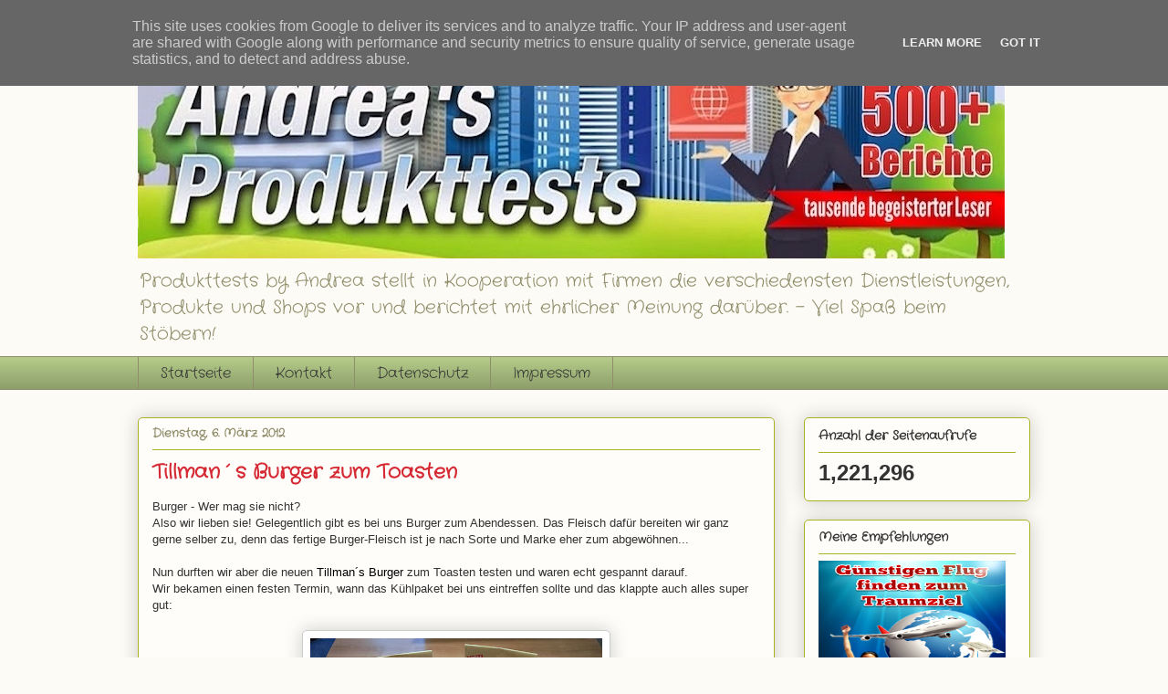

--- FILE ---
content_type: text/html; charset=UTF-8
request_url: https://www.andreas-produkttests.de/2012/03/tillmans-burger-zum-toasten.html
body_size: 21760
content:
<!DOCTYPE html>
<html class='v2' dir='ltr' xmlns='http://www.w3.org/1999/xhtml' xmlns:b='http://www.google.com/2005/gml/b' xmlns:data='http://www.google.com/2005/gml/data' xmlns:expr='http://www.google.com/2005/gml/expr'><head>
<link href='https://www.blogger.com/static/v1/widgets/335934321-css_bundle_v2.css' rel='stylesheet' type='text/css'/>
<meta content='f2d600cc17f2ef4153488aa6483d131c' name='p:domain_verify'/><meta content='C072F9E344F0C00A5266AFCA07A50EA5' name='msvalidate.01'/>
<meta content='Blog-Zug-Stats' name='agree'/><meta content='Blog-Zug-Mein-Blog-verifizierung' name='160552133519427722195'/><meta content='075285c214732c2a5d8e45b8964203c1' name='wsbvalidate-01'/>
<meta content='68F8B62B7A719027757D46B20A0EBC36' name='msvalidate.01'/><meta content='ikufcoDT4US5Wd0qcCK0arpM1eo' name='alexaVerifyID'/>
<meta content='IE=EmulateIE7' http-equiv='X-UA-Compatible'/><script src="//mpn-analytics.mokonocdn.com/tracking/000/001/524.js" type="text/javascript"></script>
<meta content='width=1100' name='viewport'/>
<meta content='text/html; charset=UTF-8' http-equiv='Content-Type'/>
<meta content='blogger' name='generator'/>
<link href='https://www.andreas-produkttests.de/favicon.ico' rel='icon' type='image/x-icon'/>
<link href='https://www.andreas-produkttests.de/2012/03/tillmans-burger-zum-toasten.html' rel='canonical'/>
<link rel="alternate" type="application/atom+xml" title="Produkttests by Andrea berichtet über verschiedene Produkte, Webseiten, Shops und Dienstleistungen. - Atom" href="https://www.andreas-produkttests.de/feeds/posts/default" />
<link rel="alternate" type="application/rss+xml" title="Produkttests by Andrea berichtet über verschiedene Produkte, Webseiten, Shops und Dienstleistungen. - RSS" href="https://www.andreas-produkttests.de/feeds/posts/default?alt=rss" />
<link rel="service.post" type="application/atom+xml" title="Produkttests by Andrea berichtet über verschiedene Produkte, Webseiten, Shops und Dienstleistungen. - Atom" href="https://www.blogger.com/feeds/160552133519427722/posts/default" />

<link rel="alternate" type="application/atom+xml" title="Produkttests by Andrea berichtet über verschiedene Produkte, Webseiten, Shops und Dienstleistungen. - Atom" href="https://www.andreas-produkttests.de/feeds/1690693346246868791/comments/default" />
<!--Can't find substitution for tag [blog.ieCssRetrofitLinks]-->
<link href='https://blogger.googleusercontent.com/img/b/R29vZ2xl/AVvXsEjpzuTn0XdeTNdOhysCKpV02gFO8XTe_kln-ocpqnGePQGyUMI3PQKoOZg_rljYUNj6OSuG-TWJSHfslBlb3bRM41fxuh0WuWfo3Aek_vTduTdyf3M3CeINJD4XiUolVgiIMwC3ccmyqjei/s320/20120224_103408.jpg' rel='image_src'/>
<meta content='https://www.andreas-produkttests.de/2012/03/tillmans-burger-zum-toasten.html' property='og:url'/>
<meta content='Tillman´s Burger zum Toasten' property='og:title'/>
<meta content='Produkttests by Andrea berichtet über interessante Produkte, Online-Shops und digitale Ratgeber.' property='og:description'/>
<meta content='https://blogger.googleusercontent.com/img/b/R29vZ2xl/AVvXsEjpzuTn0XdeTNdOhysCKpV02gFO8XTe_kln-ocpqnGePQGyUMI3PQKoOZg_rljYUNj6OSuG-TWJSHfslBlb3bRM41fxuh0WuWfo3Aek_vTduTdyf3M3CeINJD4XiUolVgiIMwC3ccmyqjei/w1200-h630-p-k-no-nu/20120224_103408.jpg' property='og:image'/>
<meta content='de' name='Content-language'/>
<titel>Andrea&#180;s Produkttests - Ein Blog über interessante Produkte, Shops und Gewinnspiele</titel>
<meta content='gewinnspiel, Produkttest, geschenkidee, Blogbericht, tolle Fashion, Spielwaren, Schmuck, Testpaket, Berichte Produkttests' lang='de' name='keywords'/>
<meta content='Produkt- und Shopvorstellungen mit regelmäßigen Gewinnspielen.' name='description'/>
<meta content='Andrea D.' name='author'/>
<meta content='index,follow' name='robots'/>
<meta content='2 days' name='revisit-after'/>
<meta content='text/html; charset=ISO-8859-1' http-equiv='content-type'/>
<meta content='text/javascript' http-equiv='Content-Script-Type'/>
<meta content='text/css' http-equiv='Content-Style-Type'/>
<meta content='0' http-equiv='expires'/>
<meta content='no-cache' http-equiv='cache-control'/>
<meta content='no-cache' http-equiv='pragma'/>
<meta content='de' http-equiv='Content-Language'/>
<style type='text/css'>@font-face{font-family:'Crafty Girls';font-style:normal;font-weight:400;font-display:swap;src:url(//fonts.gstatic.com/s/craftygirls/v16/va9B4kXI39VaDdlPJo8N_NveRhf6Xl7Glw.woff2)format('woff2');unicode-range:U+0000-00FF,U+0131,U+0152-0153,U+02BB-02BC,U+02C6,U+02DA,U+02DC,U+0304,U+0308,U+0329,U+2000-206F,U+20AC,U+2122,U+2191,U+2193,U+2212,U+2215,U+FEFF,U+FFFD;}</style>
<style id='page-skin-1' type='text/css'><!--
/*
----------------------------------------------
Blogger Template Style
Name:     Awesome Inc.
Designer: Tina Chen
URL:      tinachen.org
----------------------------------------------- */
/* Variable definitions
====================
<Variable name="keycolor" description="Main Color" type="color" default="#ffffff"/>
<Group description="Page" selector="body">
<Variable name="body.font" description="Font" type="font"
default="normal normal 13px Arial, Tahoma, Helvetica, FreeSans, sans-serif"/>
<Variable name="body.background.color" description="Background Color" type="color" default="#000000"/>
<Variable name="body.text.color" description="Text Color" type="color" default="#ffffff"/>
</Group>
<Group description="Links" selector=".main-inner">
<Variable name="link.color" description="Link Color" type="color" default="#888888"/>
<Variable name="link.visited.color" description="Visited Color" type="color" default="#444444"/>
<Variable name="link.hover.color" description="Hover Color" type="color" default="#cccccc"/>
</Group>
<Group description="Blog Title" selector=".header h1">
<Variable name="header.font" description="Title Font" type="font"
default="normal bold 40px Arial, Tahoma, Helvetica, FreeSans, sans-serif"/>
<Variable name="header.text.color" description="Title Color" type="color" default="#333333" />
<Variable name="header.background.color" description="Header Background" type="color" default="transparent" />
</Group>
<Group description="Blog Description" selector=".header .description">
<Variable name="description.font" description="Font" type="font"
default="normal normal 14px Arial, Tahoma, Helvetica, FreeSans, sans-serif"/>
<Variable name="description.text.color" description="Text Color" type="color"
default="#333333" />
</Group>
<Group description="Tabs Text" selector=".tabs-inner .widget li a">
<Variable name="tabs.font" description="Font" type="font"
default="normal bold 14px Arial, Tahoma, Helvetica, FreeSans, sans-serif"/>
<Variable name="tabs.text.color" description="Text Color" type="color" default="#333333"/>
<Variable name="tabs.selected.text.color" description="Selected Color" type="color" default="#333333"/>
</Group>
<Group description="Tabs Background" selector=".tabs-outer .PageList">
<Variable name="tabs.background.color" description="Background Color" type="color" default="#141414"/>
<Variable name="tabs.selected.background.color" description="Selected Color" type="color" default="#444444"/>
<Variable name="tabs.border.color" description="Border Color" type="color" default="#aab123"/>
</Group>
<Group description="Date Header" selector=".main-inner .widget h2.date-header, .main-inner .widget h2.date-header span">
<Variable name="date.font" description="Font" type="font"
default="normal normal 14px Arial, Tahoma, Helvetica, FreeSans, sans-serif"/>
<Variable name="date.text.color" description="Text Color" type="color" default="#666666"/>
<Variable name="date.border.color" description="Border Color" type="color" default="#aab123"/>
</Group>
<Group description="Post Title" selector="h3.post-title, h4, h3.post-title a">
<Variable name="post.title.font" description="Font" type="font"
default="normal bold 22px Arial, Tahoma, Helvetica, FreeSans, sans-serif"/>
<Variable name="post.title.text.color" description="Text Color" type="color" default="#333333"/>
</Group>
<Group description="Post Background" selector=".post">
<Variable name="post.background.color" description="Background Color" type="color" default="#fefdfa" />
<Variable name="post.border.color" description="Border Color" type="color" default="#aab123" />
<Variable name="post.border.bevel.color" description="Bevel Color" type="color" default="#aab123"/>
</Group>
<Group description="Gadget Title" selector="h2">
<Variable name="widget.title.font" description="Font" type="font"
default="normal bold 14px Arial, Tahoma, Helvetica, FreeSans, sans-serif"/>
<Variable name="widget.title.text.color" description="Text Color" type="color" default="#333333"/>
</Group>
<Group description="Gadget Text" selector=".sidebar .widget">
<Variable name="widget.font" description="Font" type="font"
default="normal normal 14px Arial, Tahoma, Helvetica, FreeSans, sans-serif"/>
<Variable name="widget.text.color" description="Text Color" type="color" default="#333333"/>
<Variable name="widget.alternate.text.color" description="Alternate Color" type="color" default="#666666"/>
</Group>
<Group description="Gadget Links" selector=".sidebar .widget">
<Variable name="widget.link.color" description="Link Color" type="color" default="#d52a33"/>
<Variable name="widget.link.visited.color" description="Visited Color" type="color" default="#7d181e"/>
<Variable name="widget.link.hover.color" description="Hover Color" type="color" default="#d52a33"/>
</Group>
<Group description="Gadget Background" selector=".sidebar .widget">
<Variable name="widget.background.color" description="Background Color" type="color" default="#141414"/>
<Variable name="widget.border.color" description="Border Color" type="color" default="#222222"/>
<Variable name="widget.border.bevel.color" description="Bevel Color" type="color" default="#000000"/>
</Group>
<Group description="Sidebar Background" selector=".column-left-inner .column-right-inner">
<Variable name="widget.outer.background.color" description="Background Color" type="color" default="transparent" />
</Group>
<Group description="Images" selector=".main-inner">
<Variable name="image.background.color" description="Background Color" type="color" default="transparent"/>
<Variable name="image.border.color" description="Border Color" type="color" default="transparent"/>
</Group>
<Group description="Feed" selector=".blog-feeds">
<Variable name="feed.text.color" description="Text Color" type="color" default="#333333"/>
</Group>
<Group description="Feed Links" selector=".blog-feeds">
<Variable name="feed.link.color" description="Link Color" type="color" default="#d52a33"/>
<Variable name="feed.link.visited.color" description="Visited Color" type="color" default="#7d181e"/>
<Variable name="feed.link.hover.color" description="Hover Color" type="color" default="#d52a33"/>
</Group>
<Group description="Pager" selector=".blog-pager">
<Variable name="pager.background.color" description="Background Color" type="color" default="#fefdfa" />
</Group>
<Group description="Footer" selector=".footer-outer">
<Variable name="footer.background.color" description="Background Color" type="color" default="#fefdfa" />
<Variable name="footer.text.color" description="Text Color" type="color" default="#333333" />
</Group>
<Variable name="title.shadow.spread" description="Title Shadow" type="length" default="-1px"/>
<Variable name="body.background" description="Body Background" type="background"
color="#fcfbf5"
default="$(color) none repeat scroll top left"/>
<Variable name="body.background.gradient.cap" description="Body Gradient Cap" type="url"
default="none"/>
<Variable name="body.background.size" description="Body Background Size" type="string" default="auto"/>
<Variable name="tabs.background.gradient" description="Tabs Background Gradient" type="url"
default="none"/>
<Variable name="header.background.gradient" description="Header Background Gradient" type="url" default="none" />
<Variable name="header.padding.top" description="Header Top Padding" type="length" default="22px" />
<Variable name="header.margin.top" description="Header Top Margin" type="length" default="0" />
<Variable name="header.margin.bottom" description="Header Bottom Margin" type="length" default="0" />
<Variable name="widget.padding.top" description="Widget Padding Top" type="length" default="8px" />
<Variable name="widget.padding.side" description="Widget Padding Side" type="length" default="15px" />
<Variable name="widget.outer.margin.top" description="Widget Top Margin" type="length" default="0" />
<Variable name="widget.outer.background.gradient" description="Gradient" type="url" default="none" />
<Variable name="widget.border.radius" description="Gadget Border Radius" type="length" default="0" />
<Variable name="outer.shadow.spread" description="Outer Shadow Size" type="length" default="0" />
<Variable name="date.header.border.radius.top" description="Date Header Border Radius Top" type="length" default="0" />
<Variable name="date.header.position" description="Date Header Position" type="length" default="15px" />
<Variable name="date.space" description="Date Space" type="length" default="30px" />
<Variable name="date.position" description="Date Float" type="string" default="static" />
<Variable name="date.padding.bottom" description="Date Padding Bottom" type="length" default="0" />
<Variable name="date.border.size" description="Date Border Size" type="length" default="0" />
<Variable name="date.background" description="Date Background" type="background" color="transparent"
default="$(color) none no-repeat scroll top left" />
<Variable name="date.first.border.radius.top" description="Date First top radius" type="length" default="5px" />
<Variable name="date.last.space.bottom" description="Date Last Space Bottom" type="length"
default="20px" />
<Variable name="date.last.border.radius.bottom" description="Date Last bottom radius" type="length" default="5px" />
<Variable name="post.first.padding.top" description="First Post Padding Top" type="length" default="0" />
<Variable name="image.shadow.spread" description="Image Shadow Size" type="length" default="0"/>
<Variable name="image.border.radius" description="Image Border Radius" type="length" default="0"/>
<Variable name="separator.outdent" description="Separator Outdent" type="length" default="15px" />
<Variable name="title.separator.border.size" description="Widget Title Border Size" type="length" default="1px" />
<Variable name="list.separator.border.size" description="List Separator Border Size" type="length" default="1px" />
<Variable name="shadow.spread" description="Shadow Size" type="length" default="0"/>
<Variable name="startSide" description="Side where text starts in blog language" type="automatic" default="left"/>
<Variable name="endSide" description="Side where text ends in blog language" type="automatic" default="right"/>
<Variable name="date.side" description="Side where date header is placed" type="string" default="right"/>
<Variable name="pager.border.radius.top" description="Pager Border Top Radius" type="length" default="5px" />
<Variable name="pager.space.top" description="Pager Top Space" type="length" default="1em" />
<Variable name="footer.background.gradient" description="Background Gradient" type="url" default="none" />
<Variable name="mobile.background.size" description="Mobile Background Size" type="string"
default="auto"/>
<Variable name="mobile.background.overlay" description="Mobile Background Overlay" type="string"
default="transparent none repeat scroll top left"/>
<Variable name="mobile.button.color" description="Mobile Button Color" type="color" default="#ffffff" />
*/
/* Content
----------------------------------------------- */
body, .body-fauxcolumn-outer {
font: normal normal 13px Arial, Tahoma, Helvetica, FreeSans, sans-serif;
color: #333333;
background: #fcfbf5 none repeat scroll top left;
}
html body .content-outer {
min-width: 0;
max-width: 100%;
width: 100%;
}
a:link {
text-decoration: none;
color: #d52a33;
}
a:visited {
text-decoration: none;
color: #7d181e;
}
a:hover {
text-decoration: underline;
color: #d52a33;
}
.body-fauxcolumn-outer .cap-top {
position: absolute;
z-index: 1;
height: 276px;
width: 100%;
background: transparent none repeat-x scroll top left;
_background-image: none;
}
/* Columns
----------------------------------------------- */
.content-inner {
padding: 0;
}
.header-inner .section {
margin: 0 16px;
}
.tabs-inner .section {
margin: 0 16px;
}
.main-inner {
padding-top: 30px;
}
.main-inner .column-center-inner,
.main-inner .column-left-inner,
.main-inner .column-right-inner {
padding: 0 5px;
}
*+html body .main-inner .column-center-inner {
margin-top: -30px;
}
#layout .main-inner .column-center-inner {
margin-top: 0;
}
/* Header
----------------------------------------------- */
.header-outer {
margin: 0 0 0 0;
background: transparent none repeat scroll 0 0;
}
.Header h1 {
font: normal bold 48px Crafty Girls;
color: #333333;
text-shadow: 0 0 -1px #000000;
}
.Header h1 a {
color: #333333;
}
.Header .description {
font: normal normal 20px Crafty Girls;
color: #908d6a;
}
.header-inner .Header .titlewrapper,
.header-inner .Header .descriptionwrapper {
padding-left: 0;
padding-right: 0;
margin-bottom: 0;
}
.header-inner .Header .titlewrapper {
padding-top: 22px;
}
/* Tabs
----------------------------------------------- */
.tabs-outer {
overflow: hidden;
position: relative;
background: #b3ca88 url(//www.blogblog.com/1kt/awesomeinc/tabs_gradient_light.png) repeat scroll 0 0;
}
#layout .tabs-outer {
overflow: visible;
}
.tabs-cap-top, .tabs-cap-bottom {
position: absolute;
width: 100%;
border-top: 1px solid #908d6a;
}
.tabs-cap-bottom {
bottom: 0;
}
.tabs-inner .widget li a {
display: inline-block;
margin: 0;
padding: .6em 1.5em;
font: normal normal 16px Crafty Girls;
color: #333333;
border-top: 1px solid #908d6a;
border-bottom: 1px solid #908d6a;
border-left: 1px solid #908d6a;
height: 16px;
line-height: 16px;
}
.tabs-inner .widget li:last-child a {
border-right: 1px solid #908d6a;
}
.tabs-inner .widget li.selected a, .tabs-inner .widget li a:hover {
background: #63704b url(//www.blogblog.com/1kt/awesomeinc/tabs_gradient_light.png) repeat-x scroll 0 -100px;
color: #ffffff;
}
/* Headings
----------------------------------------------- */
h2 {
font: normal bold 14px Crafty Girls;
color: #333333;
}
/* Widgets
----------------------------------------------- */
.main-inner .section {
margin: 0 27px;
padding: 0;
}
.main-inner .column-left-outer,
.main-inner .column-right-outer {
margin-top: 0;
}
#layout .main-inner .column-left-outer,
#layout .main-inner .column-right-outer {
margin-top: 0;
}
.main-inner .column-left-inner,
.main-inner .column-right-inner {
background: transparent none repeat 0 0;
-moz-box-shadow: 0 0 0 rgba(0, 0, 0, .2);
-webkit-box-shadow: 0 0 0 rgba(0, 0, 0, .2);
-goog-ms-box-shadow: 0 0 0 rgba(0, 0, 0, .2);
box-shadow: 0 0 0 rgba(0, 0, 0, .2);
-moz-border-radius: 5px;
-webkit-border-radius: 5px;
-goog-ms-border-radius: 5px;
border-radius: 5px;
}
#layout .main-inner .column-left-inner,
#layout .main-inner .column-right-inner {
margin-top: 0;
}
.sidebar .widget {
font: normal normal 14px Arial, Tahoma, Helvetica, FreeSans, sans-serif;
color: #333333;
}
.sidebar .widget a:link {
color: #d52a33;
}
.sidebar .widget a:visited {
color: #7d181e;
}
.sidebar .widget a:hover {
color: #d52a33;
}
.sidebar .widget h2 {
text-shadow: 0 0 -1px #000000;
}
.main-inner .widget {
background-color: #fefdfa;
border: 1px solid #aab123;
padding: 0 15px 15px;
margin: 20px -16px;
-moz-box-shadow: 0 0 20px rgba(0, 0, 0, .2);
-webkit-box-shadow: 0 0 20px rgba(0, 0, 0, .2);
-goog-ms-box-shadow: 0 0 20px rgba(0, 0, 0, .2);
box-shadow: 0 0 20px rgba(0, 0, 0, .2);
-moz-border-radius: 5px;
-webkit-border-radius: 5px;
-goog-ms-border-radius: 5px;
border-radius: 5px;
}
.main-inner .widget h2 {
margin: 0 -0;
padding: .6em 0 .5em;
border-bottom: 1px solid transparent;
}
.footer-inner .widget h2 {
padding: 0 0 .4em;
border-bottom: 1px solid transparent;
}
.main-inner .widget h2 + div, .footer-inner .widget h2 + div {
border-top: 1px solid #aab123;
padding-top: 8px;
}
.main-inner .widget .widget-content {
margin: 0 -0;
padding: 7px 0 0;
}
.main-inner .widget ul, .main-inner .widget #ArchiveList ul.flat {
margin: -8px -15px 0;
padding: 0;
list-style: none;
}
.main-inner .widget #ArchiveList {
margin: -8px 0 0;
}
.main-inner .widget ul li, .main-inner .widget #ArchiveList ul.flat li {
padding: .5em 15px;
text-indent: 0;
color: #666666;
border-top: 0 solid #aab123;
border-bottom: 1px solid transparent;
}
.main-inner .widget #ArchiveList ul li {
padding-top: .25em;
padding-bottom: .25em;
}
.main-inner .widget ul li:first-child, .main-inner .widget #ArchiveList ul.flat li:first-child {
border-top: none;
}
.main-inner .widget ul li:last-child, .main-inner .widget #ArchiveList ul.flat li:last-child {
border-bottom: none;
}
.post-body {
position: relative;
}
.main-inner .widget .post-body ul {
padding: 0 2.5em;
margin: .5em 0;
list-style: disc;
}
.main-inner .widget .post-body ul li {
padding: 0.25em 0;
margin-bottom: .25em;
color: #333333;
border: none;
}
.footer-inner .widget ul {
padding: 0;
list-style: none;
}
.widget .zippy {
color: #666666;
}
/* Posts
----------------------------------------------- */
body .main-inner .Blog {
padding: 0;
margin-bottom: 1em;
background-color: transparent;
border: none;
-moz-box-shadow: 0 0 0 rgba(0, 0, 0, 0);
-webkit-box-shadow: 0 0 0 rgba(0, 0, 0, 0);
-goog-ms-box-shadow: 0 0 0 rgba(0, 0, 0, 0);
box-shadow: 0 0 0 rgba(0, 0, 0, 0);
}
.main-inner .section:last-child .Blog:last-child {
padding: 0;
margin-bottom: 1em;
}
.main-inner .widget h2.date-header {
margin: 0 -15px 1px;
padding: 0 0 0 0;
font: normal bold 13px Crafty Girls;
color: #908d6a;
background: transparent none no-repeat scroll top left;
border-top: 0 solid #aab123;
border-bottom: 1px solid transparent;
-moz-border-radius-topleft: 0;
-moz-border-radius-topright: 0;
-webkit-border-top-left-radius: 0;
-webkit-border-top-right-radius: 0;
border-top-left-radius: 0;
border-top-right-radius: 0;
position: static;
bottom: 100%;
right: 15px;
text-shadow: 0 0 -1px #000000;
}
.main-inner .widget h2.date-header span {
font: normal bold 13px Crafty Girls;
display: block;
padding: .5em 15px;
border-left: 0 solid #aab123;
border-right: 0 solid #aab123;
}
.date-outer {
position: relative;
margin: 30px 0 20px;
padding: 0 15px;
background-color: #fefdfa;
border: 1px solid #aab123;
-moz-box-shadow: 0 0 20px rgba(0, 0, 0, .2);
-webkit-box-shadow: 0 0 20px rgba(0, 0, 0, .2);
-goog-ms-box-shadow: 0 0 20px rgba(0, 0, 0, .2);
box-shadow: 0 0 20px rgba(0, 0, 0, .2);
-moz-border-radius: 5px;
-webkit-border-radius: 5px;
-goog-ms-border-radius: 5px;
border-radius: 5px;
}
.date-outer:first-child {
margin-top: 0;
}
.date-outer:last-child {
margin-bottom: 20px;
-moz-border-radius-bottomleft: 5px;
-moz-border-radius-bottomright: 5px;
-webkit-border-bottom-left-radius: 5px;
-webkit-border-bottom-right-radius: 5px;
-goog-ms-border-bottom-left-radius: 5px;
-goog-ms-border-bottom-right-radius: 5px;
border-bottom-left-radius: 5px;
border-bottom-right-radius: 5px;
}
.date-posts {
margin: 0 -0;
padding: 0 0;
clear: both;
}
.post-outer, .inline-ad {
border-top: 1px solid #aab123;
margin: 0 -0;
padding: 15px 0;
}
.post-outer {
padding-bottom: 10px;
}
.post-outer:first-child {
padding-top: 0;
border-top: none;
}
.post-outer:last-child, .inline-ad:last-child {
border-bottom: none;
}
.post-body {
position: relative;
}
.post-body img {
padding: 8px;
background: #ffffff;
border: 1px solid #cccccc;
-moz-box-shadow: 0 0 20px rgba(0, 0, 0, .2);
-webkit-box-shadow: 0 0 20px rgba(0, 0, 0, .2);
box-shadow: 0 0 20px rgba(0, 0, 0, .2);
-moz-border-radius: 5px;
-webkit-border-radius: 5px;
border-radius: 5px;
}
h3.post-title, h4 {
font: normal bold 22px Crafty Girls;
color: #d52a33;
}
h3.post-title a {
font: normal bold 22px Crafty Girls;
color: #d52a33;
}
h3.post-title a:hover {
color: #d52a33;
text-decoration: underline;
}
.post-header {
margin: 0 0 1em;
}
.post-body {
line-height: 1.4;
}
.post-outer h2 {
color: #333333;
}
.post-footer {
margin: 1.5em 0 0;
}
#blog-pager {
padding: 15px;
font-size: 120%;
background-color: #fefdfa;
border: 1px solid #aab123;
-moz-box-shadow: 0 0 20px rgba(0, 0, 0, .2);
-webkit-box-shadow: 0 0 20px rgba(0, 0, 0, .2);
-goog-ms-box-shadow: 0 0 20px rgba(0, 0, 0, .2);
box-shadow: 0 0 20px rgba(0, 0, 0, .2);
-moz-border-radius: 5px;
-webkit-border-radius: 5px;
-goog-ms-border-radius: 5px;
border-radius: 5px;
-moz-border-radius-topleft: 5px;
-moz-border-radius-topright: 5px;
-webkit-border-top-left-radius: 5px;
-webkit-border-top-right-radius: 5px;
-goog-ms-border-top-left-radius: 5px;
-goog-ms-border-top-right-radius: 5px;
border-top-left-radius: 5px;
border-top-right-radius-topright: 5px;
margin-top: 1em;
}
.blog-feeds, .post-feeds {
margin: 1em 0;
text-align: center;
color: #333333;
}
.blog-feeds a, .post-feeds a {
color: #d52a33;
}
.blog-feeds a:visited, .post-feeds a:visited {
color: #7d181e;
}
.blog-feeds a:hover, .post-feeds a:hover {
color: #d52a33;
}
.post-outer .comments {
margin-top: 2em;
}
/* Comments
----------------------------------------------- */
.comments .comments-content .icon.blog-author {
background-repeat: no-repeat;
background-image: url([data-uri]);
}
.comments .comments-content .loadmore a {
border-top: 1px solid #908d6a;
border-bottom: 1px solid #908d6a;
}
.comments .continue {
border-top: 2px solid #908d6a;
}
/* Footer
----------------------------------------------- */
.footer-outer {
margin: -20px 0 -1px;
padding: 20px 0 0;
color: #333333;
overflow: hidden;
}
.footer-fauxborder-left {
border-top: 1px solid #aab123;
background: #fefdfa none repeat scroll 0 0;
-moz-box-shadow: 0 0 20px rgba(0, 0, 0, .2);
-webkit-box-shadow: 0 0 20px rgba(0, 0, 0, .2);
-goog-ms-box-shadow: 0 0 20px rgba(0, 0, 0, .2);
box-shadow: 0 0 20px rgba(0, 0, 0, .2);
margin: 0 -20px;
}
/* Mobile
----------------------------------------------- */
body.mobile {
background-size: auto;
}
.mobile .body-fauxcolumn-outer {
background: transparent none repeat scroll top left;
}
*+html body.mobile .main-inner .column-center-inner {
margin-top: 0;
}
.mobile .main-inner .widget {
padding: 0 0 15px;
}
.mobile .main-inner .widget h2 + div,
.mobile .footer-inner .widget h2 + div {
border-top: none;
padding-top: 0;
}
.mobile .footer-inner .widget h2 {
padding: 0.5em 0;
border-bottom: none;
}
.mobile .main-inner .widget .widget-content {
margin: 0;
padding: 7px 0 0;
}
.mobile .main-inner .widget ul,
.mobile .main-inner .widget #ArchiveList ul.flat {
margin: 0 -15px 0;
}
.mobile .main-inner .widget h2.date-header {
right: 0;
}
.mobile .date-header span {
padding: 0.4em 0;
}
.mobile .date-outer:first-child {
margin-bottom: 0;
border: 1px solid #aab123;
-moz-border-radius-topleft: 5px;
-moz-border-radius-topright: 5px;
-webkit-border-top-left-radius: 5px;
-webkit-border-top-right-radius: 5px;
-goog-ms-border-top-left-radius: 5px;
-goog-ms-border-top-right-radius: 5px;
border-top-left-radius: 5px;
border-top-right-radius: 5px;
}
.mobile .date-outer {
border-color: #aab123;
border-width: 0 1px 1px;
}
.mobile .date-outer:last-child {
margin-bottom: 0;
}
.mobile .main-inner {
padding: 0;
}
.mobile .header-inner .section {
margin: 0;
}
.mobile .blog-posts {
padding: 0 10px;
}
.mobile .post-outer, .mobile .inline-ad {
padding: 5px 0;
}
.mobile .tabs-inner .section {
margin: 0 10px;
}
.mobile .main-inner .widget h2 {
margin: 0;
padding: 0;
}
.mobile .main-inner .widget h2.date-header span {
padding: 0;
}
.mobile .main-inner .widget .widget-content {
margin: 0;
padding: 7px 0 0;
}
.mobile #blog-pager {
border: 1px solid transparent;
background: #fefdfa none repeat scroll 0 0;
}
.mobile .main-inner .column-left-inner,
.mobile .main-inner .column-right-inner {
background: transparent none repeat 0 0;
-moz-box-shadow: none;
-webkit-box-shadow: none;
-goog-ms-box-shadow: none;
box-shadow: none;
}
.mobile .date-posts {
margin: 0;
padding: 0;
}
.mobile .footer-fauxborder-left {
margin: 0;
border-top: inherit;
}
.mobile .main-inner .section:last-child .Blog:last-child {
margin-bottom: 0;
}
.mobile-index-contents {
color: #333333;
}
.mobile .mobile-link-button {
background: #d52a33 url(//www.blogblog.com/1kt/awesomeinc/tabs_gradient_light.png) repeat scroll 0 0;
}
.mobile-link-button a:link, .mobile-link-button a:visited {
color: #ffffff;
}
.mobile .tabs-inner .PageList .widget-content {
background: transparent;
border-top: 1px solid;
border-color: #908d6a;
color: #333333;
}
.mobile .tabs-inner .PageList .widget-content .pagelist-arrow {
border-left: 1px solid #908d6a;
}

--></style>
<style id='template-skin-1' type='text/css'><!--
body {
min-width: 1010px;
}
.content-outer, .content-fauxcolumn-outer, .region-inner {
min-width: 1010px;
max-width: 1010px;
_width: 1010px;
}
.main-inner .columns {
padding-left: 0px;
padding-right: 280px;
}
.main-inner .fauxcolumn-center-outer {
left: 0px;
right: 280px;
/* IE6 does not respect left and right together */
_width: expression(this.parentNode.offsetWidth -
parseInt("0px") -
parseInt("280px") + 'px');
}
.main-inner .fauxcolumn-left-outer {
width: 0px;
}
.main-inner .fauxcolumn-right-outer {
width: 280px;
}
.main-inner .column-left-outer {
width: 0px;
right: 100%;
margin-left: -0px;
}
.main-inner .column-right-outer {
width: 280px;
margin-right: -280px;
}
#layout {
min-width: 0;
}
#layout .content-outer {
min-width: 0;
width: 800px;
}
#layout .region-inner {
min-width: 0;
width: auto;
}
--></style>
<link href='https://www.blogger.com/dyn-css/authorization.css?targetBlogID=160552133519427722&amp;zx=c508afb2-0a3f-4c09-aea0-1233122f79ec' media='none' onload='if(media!=&#39;all&#39;)media=&#39;all&#39;' rel='stylesheet'/><noscript><link href='https://www.blogger.com/dyn-css/authorization.css?targetBlogID=160552133519427722&amp;zx=c508afb2-0a3f-4c09-aea0-1233122f79ec' rel='stylesheet'/></noscript>
<meta name='google-adsense-platform-account' content='ca-host-pub-1556223355139109'/>
<meta name='google-adsense-platform-domain' content='blogspot.com'/>

<script type="text/javascript" language="javascript">
  // Supply ads personalization default for EEA readers
  // See https://www.blogger.com/go/adspersonalization
  adsbygoogle = window.adsbygoogle || [];
  if (typeof adsbygoogle.requestNonPersonalizedAds === 'undefined') {
    adsbygoogle.requestNonPersonalizedAds = 1;
  }
</script>


</head>
<body class='loading'>
<div class='navbar no-items section' id='navbar'>
</div>
<div class='body-fauxcolumns'>
<div class='fauxcolumn-outer body-fauxcolumn-outer'>
<div class='cap-top'>
<div class='cap-left'></div>
<div class='cap-right'></div>
</div>
<div class='fauxborder-left'>
<div class='fauxborder-right'></div>
<div class='fauxcolumn-inner'>
</div>
</div>
<div class='cap-bottom'>
<div class='cap-left'></div>
<div class='cap-right'></div>
</div>
</div>
</div>
<div class='content'>
<div class='content-fauxcolumns'>
<div class='fauxcolumn-outer content-fauxcolumn-outer'>
<div class='cap-top'>
<div class='cap-left'></div>
<div class='cap-right'></div>
</div>
<div class='fauxborder-left'>
<div class='fauxborder-right'></div>
<div class='fauxcolumn-inner'>
</div>
</div>
<div class='cap-bottom'>
<div class='cap-left'></div>
<div class='cap-right'></div>
</div>
</div>
</div>
<div class='content-outer'>
<div class='content-cap-top cap-top'>
<div class='cap-left'></div>
<div class='cap-right'></div>
</div>
<div class='fauxborder-left content-fauxborder-left'>
<div class='fauxborder-right content-fauxborder-right'></div>
<div class='content-inner'>
<header>
<div class='header-outer'>
<div class='header-cap-top cap-top'>
<div class='cap-left'></div>
<div class='cap-right'></div>
</div>
<div class='fauxborder-left header-fauxborder-left'>
<div class='fauxborder-right header-fauxborder-right'></div>
<div class='region-inner header-inner'>
<div class='header section' id='header'><div class='widget Header' data-version='1' id='Header1'>
<div id='header-inner'>
<a href='https://www.andreas-produkttests.de/' style='display: block'>
<img alt='Produkttests by Andrea berichtet über verschiedene Produkte, Webseiten, Shops und Dienstleistungen.' height='238px; ' id='Header1_headerimg' src='https://blogger.googleusercontent.com/img/b/R29vZ2xl/AVvXsEhuOlCVGIPwSWNhpNTHI_fAilP5gGAvupI7nb0RRoC_fB0Z-U3clcccd5DG-phRHorI1EU67l1o-jTCuevi8PQdNdB-qFZlfFeA-J2eI37A_tdu4Wm5QFljvpf3aJUiWin3bFfN_XOPeOQg/s950/andreas-produkktests.jpg' style='display: block' width='950px; '/>
</a>
<div class='descriptionwrapper'>
<p class='description'><span>Produkttests by Andrea stellt in Kooperation mit Firmen die verschiedensten Dienstleistungen, Produkte und Shops vor und berichtet mit ehrlicher Meinung darüber. - Viel Spaß beim Stöbern!</span></p>
</div>
</div>
</div></div>
</div>
</div>
<div class='header-cap-bottom cap-bottom'>
<div class='cap-left'></div>
<div class='cap-right'></div>
</div>
</div>
</header>
<div class='tabs-outer'>
<div class='tabs-cap-top cap-top'>
<div class='cap-left'></div>
<div class='cap-right'></div>
</div>
<div class='fauxborder-left tabs-fauxborder-left'>
<div class='fauxborder-right tabs-fauxborder-right'></div>
<div class='region-inner tabs-inner'>
<div class='tabs section' id='crosscol'><div class='widget PageList' data-version='1' id='PageList1'>
<h2>Seiten</h2>
<div class='widget-content'>
<ul>
<li>
<a href='https://www.andreas-produkttests.de/'>Startseite</a>
</li>
<li>
<a href='https://www.andreas-produkttests.de/p/kontakt.html'>Kontakt</a>
</li>
<li>
<a href='https://www.andreas-produkttests.de/p/datenschutz.html'>Datenschutz</a>
</li>
<li>
<a href='https://www.andreas-produkttests.de/p/impressum.html'>Impressum</a>
</li>
</ul>
<div class='clear'></div>
</div>
</div></div>
<div class='tabs no-items section' id='crosscol-overflow'></div>
</div>
</div>
<div class='tabs-cap-bottom cap-bottom'>
<div class='cap-left'></div>
<div class='cap-right'></div>
</div>
</div>
<div class='main-outer'>
<div class='main-cap-top cap-top'>
<div class='cap-left'></div>
<div class='cap-right'></div>
</div>
<div class='fauxborder-left main-fauxborder-left'>
<div class='fauxborder-right main-fauxborder-right'></div>
<div class='region-inner main-inner'>
<div class='columns fauxcolumns'>
<div class='fauxcolumn-outer fauxcolumn-center-outer'>
<div class='cap-top'>
<div class='cap-left'></div>
<div class='cap-right'></div>
</div>
<div class='fauxborder-left'>
<div class='fauxborder-right'></div>
<div class='fauxcolumn-inner'>
</div>
</div>
<div class='cap-bottom'>
<div class='cap-left'></div>
<div class='cap-right'></div>
</div>
</div>
<div class='fauxcolumn-outer fauxcolumn-left-outer'>
<div class='cap-top'>
<div class='cap-left'></div>
<div class='cap-right'></div>
</div>
<div class='fauxborder-left'>
<div class='fauxborder-right'></div>
<div class='fauxcolumn-inner'>
</div>
</div>
<div class='cap-bottom'>
<div class='cap-left'></div>
<div class='cap-right'></div>
</div>
</div>
<div class='fauxcolumn-outer fauxcolumn-right-outer'>
<div class='cap-top'>
<div class='cap-left'></div>
<div class='cap-right'></div>
</div>
<div class='fauxborder-left'>
<div class='fauxborder-right'></div>
<div class='fauxcolumn-inner'>
</div>
</div>
<div class='cap-bottom'>
<div class='cap-left'></div>
<div class='cap-right'></div>
</div>
</div>
<!-- corrects IE6 width calculation -->
<div class='columns-inner'>
<div class='column-center-outer'>
<div class='column-center-inner'>
<div class='main section' id='main'><div class='widget Blog' data-version='1' id='Blog1'>
<div class='blog-posts hfeed'>

          <div class="date-outer">
        
<h2 class='date-header'><span>Dienstag, 6. März 2012</span></h2>

          <div class="date-posts">
        
<div class='post-outer'>
<div class='post hentry' itemprop='blogPost' itemscope='itemscope' itemtype='http://schema.org/BlogPosting'>
<meta content='https://blogger.googleusercontent.com/img/b/R29vZ2xl/AVvXsEjpzuTn0XdeTNdOhysCKpV02gFO8XTe_kln-ocpqnGePQGyUMI3PQKoOZg_rljYUNj6OSuG-TWJSHfslBlb3bRM41fxuh0WuWfo3Aek_vTduTdyf3M3CeINJD4XiUolVgiIMwC3ccmyqjei/s72-c/20120224_103408.jpg' itemprop='image_url'/>
<meta content='160552133519427722' itemprop='blogId'/>
<meta content='1690693346246868791' itemprop='postId'/>
<a name='1690693346246868791'></a>
<h3 class='post-title entry-title' itemprop='name'>
Tillman&#180;s Burger zum Toasten
</h3>
<div class='post-header'>
<div class='post-header-line-1'></div>
</div>
<div class='post-body entry-content' id='post-body-1690693346246868791' itemprop='description articleBody'>
Burger - Wer mag sie nicht?<br />
Also wir lieben sie! Gelegentlich gibt es bei uns Burger zum Abendessen. Das Fleisch dafür bereiten wir ganz gerne selber zu, denn das fertige Burger-Fleisch ist je nach Sorte und Marke eher zum abgewöhnen...<br />
<br />
Nun durften wir aber die neuen <span style="color: black;">Tillman&#180;s Burger</span> zum Toasten testen und waren echt gespannt darauf.<br />
Wir bekamen einen festen Termin, wann das Kühlpaket bei uns eintreffen sollte und das klappte auch alles super gut:<br />
<br />
<div class="separator" style="clear: both; text-align: center;">
<a href="https://blogger.googleusercontent.com/img/b/R29vZ2xl/AVvXsEjpzuTn0XdeTNdOhysCKpV02gFO8XTe_kln-ocpqnGePQGyUMI3PQKoOZg_rljYUNj6OSuG-TWJSHfslBlb3bRM41fxuh0WuWfo3Aek_vTduTdyf3M3CeINJD4XiUolVgiIMwC3ccmyqjei/s1600/20120224_103408.jpg" imageanchor="1" style="margin-left: 1em; margin-right: 1em;"><img border="0" height="240" src="https://blogger.googleusercontent.com/img/b/R29vZ2xl/AVvXsEjpzuTn0XdeTNdOhysCKpV02gFO8XTe_kln-ocpqnGePQGyUMI3PQKoOZg_rljYUNj6OSuG-TWJSHfslBlb3bRM41fxuh0WuWfo3Aek_vTduTdyf3M3CeINJD4XiUolVgiIMwC3ccmyqjei/s320/20120224_103408.jpg" width="320" /></a></div>
<br />
4x 300g Pakete haben wir bekommen, vielen Dank dafür!<br />
<br />
Jedes der Pakete beinhaltet:<br />
2 gebratene Rindfleischpatty<br />
2 vorgeschnittene Burgerbrötchen<br />
2 Tillman&#180;s Spezial-Burgersaucen<br />
2 Serviertüten<br />
<br />
Natürlich mussten wir die Burger schnell ausprobieren und für 4 Personen hatten wir ja auch gleich ein komplettes Abendessen fertig! :)<br />
<br />
Eine genaue Anleitung, wie man die Burger zubereitet, findet man auf der Verpackung oder aber auch auf der Seite <a href="http://www.pimp-your-burger.de/"><span style="color: blue;"><b><i>Pimp Your Burger</i></b></span></a>:<br />
Die Rindfleischpattys werden in den Toaster geschoben und auf Stufe 5 angestellt.<br />
Zeitgleich legt man die Brötchen auf das Brötchenrostgitter des Toasters - und wenn er das nicht hat, so wie unser, dann kann man sie auch einfach so obendrauf legen!<br />
Nach der Hälfte der Toastzeit werden die Brötchen umgedreht - und fertig. Das Belegen kann los gehen:<br />
<br />
<div class="separator" style="clear: both; text-align: center;">
<a href="https://blogger.googleusercontent.com/img/b/R29vZ2xl/AVvXsEjHcLu4YeH1lENrfikDqX8yp5fjDMKy0pJqvVHFeERCO4-mph1XWfc6-yWEt3BuFNGwG6cuw2Lo1bwVnfLKPPr_VVUhH8MjzvDtPhLule77KQfQ4P5bRiNePJxWVqq8bwlRsCqfT9Gg74lr/s1600/20120224_192644.jpg" imageanchor="1" style="margin-left: 1em; margin-right: 1em;"><img border="0" height="311" src="https://blogger.googleusercontent.com/img/b/R29vZ2xl/AVvXsEjHcLu4YeH1lENrfikDqX8yp5fjDMKy0pJqvVHFeERCO4-mph1XWfc6-yWEt3BuFNGwG6cuw2Lo1bwVnfLKPPr_VVUhH8MjzvDtPhLule77KQfQ4P5bRiNePJxWVqq8bwlRsCqfT9Gg74lr/s320/20120224_192644.jpg" width="320" /></a></div>
<br />
Wir haben natürlich die mitgelieferte Spezialsauce probiert!<br />
Sie ist geschmacklich allerdings recht gewöhnungsbedürftig! Beschreiben kann ich sie schlecht, irgendwie fruchtig, aber gleichzeitig schmeckt man Senf heraus und sie ist geht eher in die süßliche Richtung.<br />
Meine Kinder mochten sie nicht und haben sich ihre eigene Burgersauce gemixt, wir fanden sie aber ganz lecker!<br />
Nachteil an der Sauce: Sie wird in Beuteln geliefert und es ist nahezu unmöglich, diese Beutel sauber und kleckerfrei mit der Hand zu öffnen, daher sollte eine Schere auf dem Tisch liegen!<br />
Mindestens eine Brötchenhälfte wird mit der Soße bestrichen, besser beide Hälften.<br />
Das Rindfleisch wurde übrigens gesondert gekostet (siehe Bild) und für sehr lecker, saftig und nicht zu fettig befunden:<br />
<br />
<div class="separator" style="clear: both; text-align: center;">
<a href="https://blogger.googleusercontent.com/img/b/R29vZ2xl/AVvXsEjoYc-f1Zpqt6ceOB6ODju0N8y3lo0Uembm2QR-eaQu42e1M89amza6WJUKdiMpT_O_RUXVFNLalj5mTp0m53gERB0OT202ot6MfE9BAP7XwUlHMOhVkoWJCw50Xj8xO2g59uuOB9O48pie/s1600/20120224_192552.jpg" imageanchor="1" style="margin-left: 1em; margin-right: 1em;"><img border="0" height="292" src="https://blogger.googleusercontent.com/img/b/R29vZ2xl/AVvXsEjoYc-f1Zpqt6ceOB6ODju0N8y3lo0Uembm2QR-eaQu42e1M89amza6WJUKdiMpT_O_RUXVFNLalj5mTp0m53gERB0OT202ot6MfE9BAP7XwUlHMOhVkoWJCw50Xj8xO2g59uuOB9O48pie/s320/20120224_192552.jpg" width="320" /></a></div>
<br />
Den Belag kann man ganz nach seinem eigenen Geschmack gestalten. Bei uns gab es Eisbergsalat, Tomaten, Gurken und Zwiebeln: <br />
<br />
<div class="separator" style="clear: both; text-align: center;">
<a href="https://blogger.googleusercontent.com/img/b/R29vZ2xl/AVvXsEgRi9BUVN5_fYibig-h3cfLZTGgFpvnI2TczKBZTXBi5P7haXbe8VcqoDpsFNR6q-w8jb4ClVjB7ZPnsD3qIz4vWG6_APoUvtgnUIxWVikZkwtUZC3UQJRlbvcAR-Ushz9mRn7mOsZAsfvn/s1600/20120224_192539.jpg" imageanchor="1" style="margin-left: 1em; margin-right: 1em;"><img border="0" height="179" src="https://blogger.googleusercontent.com/img/b/R29vZ2xl/AVvXsEgRi9BUVN5_fYibig-h3cfLZTGgFpvnI2TczKBZTXBi5P7haXbe8VcqoDpsFNR6q-w8jb4ClVjB7ZPnsD3qIz4vWG6_APoUvtgnUIxWVikZkwtUZC3UQJRlbvcAR-Ushz9mRn7mOsZAsfvn/s320/20120224_192539.jpg" width="320" /></a></div>
<br />
Und dann ist der Burger auch schon fertig, ein sehr schnelles und auch leckeres Essen:<br />
<br />
<div class="separator" style="clear: both; text-align: center;">
<a href="https://blogger.googleusercontent.com/img/b/R29vZ2xl/AVvXsEh5ZAqbBztMj4g4Rx-MZ8QCuR8kYnaSANEf0HhQIfZ_utpe6Kz8Q0cLn5DSfpHciMOw8uvEqhxwqRGNoJb3mA7k7iA_sd9jo0X2qBFFiJ_m2JRzZ5uaYkv9LzjQa-YMtVcqiEltTJtW7ESN/s1600/20120224_192704.jpg" imageanchor="1" style="margin-left: 1em; margin-right: 1em;"><img border="0" height="252" src="https://blogger.googleusercontent.com/img/b/R29vZ2xl/AVvXsEh5ZAqbBztMj4g4Rx-MZ8QCuR8kYnaSANEf0HhQIfZ_utpe6Kz8Q0cLn5DSfpHciMOw8uvEqhxwqRGNoJb3mA7k7iA_sd9jo0X2qBFFiJ_m2JRzZ5uaYkv9LzjQa-YMtVcqiEltTJtW7ESN/s320/20120224_192704.jpg" width="320" /></a></div>
<br />
Man soll die <a href="http://www.pimp-your-burger.de/"><span style="color: blue;"><b><i>Tillman&#180;s Burger zum Toasten</i></b></span></a> bei verschiedenen Einzelhandelsunternehmen bekommen wie z.B. Kaufland, Globus, Marktkauf, Kaiser&#180;s und Famila.<br />
Wenn man ein schnelles Essen braucht, was dazu noch lecker schmecken soll, hat man sicher einen dieser Läden in der Nähe und kann sich die Burger kaufen.<br />
Ich kann sie Euch jedenfalls absolut empfehlen, probiert sie doch einfach mal aus!<br />
<br />
<div class="separator" style="clear: both; text-align: center;">
<a href="https://blogger.googleusercontent.com/img/b/R29vZ2xl/AVvXsEhZgSeHRwIX-xwbY47PDzosIf6DTquzX04Dyv_e4EyayJ_QnZfJYStcmckWHpYhBgbx_t2FWuA0Bjgb80gCdlDUNXBY95qJdwmT7wnOyaceU8xbLqd9pwzQn5QEgvK_Pyl9mkHIFozjCKoX/s1600/burger-start.jpg" imageanchor="1" style="margin-left: 1em; margin-right: 1em;"><img border="0" height="195" src="https://blogger.googleusercontent.com/img/b/R29vZ2xl/AVvXsEhZgSeHRwIX-xwbY47PDzosIf6DTquzX04Dyv_e4EyayJ_QnZfJYStcmckWHpYhBgbx_t2FWuA0Bjgb80gCdlDUNXBY95qJdwmT7wnOyaceU8xbLqd9pwzQn5QEgvK_Pyl9mkHIFozjCKoX/s320/burger-start.jpg" width="320" /></a></div>
<br />
<div style='clear: both;'></div>
</div>
<div class='post-footer'>
<div class='post-footer-line post-footer-line-1'><span class='post-author vcard'>
Eingestellt von
<span class='fn' itemprop='author' itemscope='itemscope' itemtype='http://schema.org/Person'>
<meta content='https://www.blogger.com/profile/06565505787864162469' itemprop='url'/>
<a href='https://www.blogger.com/profile/06565505787864162469' rel='author' title='author profile'>
<span itemprop='name'>Unknown</span>
</a>
</span>
</span>
<span class='post-timestamp'>
am
<meta content='https://www.andreas-produkttests.de/2012/03/tillmans-burger-zum-toasten.html' itemprop='url'/>
<a class='timestamp-link' href='https://www.andreas-produkttests.de/2012/03/tillmans-burger-zum-toasten.html' rel='bookmark' title='permanent link'><abbr class='published' itemprop='datePublished' title='2012-03-06T13:21:00+01:00'>6.3.12</abbr></a>
</span>
<span class='post-comment-link'>
</span>
<span class='post-icons'>
<span class='item-control blog-admin pid-528455156'>
<a href='https://www.blogger.com/post-edit.g?blogID=160552133519427722&postID=1690693346246868791&from=pencil' title='Post bearbeiten'>
<img alt='' class='icon-action' height='18' src='https://resources.blogblog.com/img/icon18_edit_allbkg.gif' width='18'/>
</a>
</span>
</span>
<div class='post-share-buttons goog-inline-block'>
<a class='goog-inline-block share-button sb-email' href='https://www.blogger.com/share-post.g?blogID=160552133519427722&postID=1690693346246868791&target=email' target='_blank' title='Diesen Post per E-Mail versenden'><span class='share-button-link-text'>Diesen Post per E-Mail versenden</span></a><a class='goog-inline-block share-button sb-blog' href='https://www.blogger.com/share-post.g?blogID=160552133519427722&postID=1690693346246868791&target=blog' onclick='window.open(this.href, "_blank", "height=270,width=475"); return false;' target='_blank' title='BlogThis!'><span class='share-button-link-text'>BlogThis!</span></a><a class='goog-inline-block share-button sb-twitter' href='https://www.blogger.com/share-post.g?blogID=160552133519427722&postID=1690693346246868791&target=twitter' target='_blank' title='Auf X teilen'><span class='share-button-link-text'>Auf X teilen</span></a><a class='goog-inline-block share-button sb-facebook' href='https://www.blogger.com/share-post.g?blogID=160552133519427722&postID=1690693346246868791&target=facebook' onclick='window.open(this.href, "_blank", "height=430,width=640"); return false;' target='_blank' title='In Facebook freigeben'><span class='share-button-link-text'>In Facebook freigeben</span></a><a class='goog-inline-block share-button sb-pinterest' href='https://www.blogger.com/share-post.g?blogID=160552133519427722&postID=1690693346246868791&target=pinterest' target='_blank' title='Auf Pinterest teilen'><span class='share-button-link-text'>Auf Pinterest teilen</span></a>
</div>
<span class='post-backlinks post-comment-link'>
</span>
</div>
<div class='post-footer-line post-footer-line-2'><span class='post-labels'>
Labels:
<a href='https://www.andreas-produkttests.de/search/label/Lebensmittel' rel='tag'>Lebensmittel</a>
</span>
</div>
<div class='post-footer-line post-footer-line-3'></div>
</div>
</div>
<div class='comments' id='comments'>
<a name='comments'></a>
</div>
</div>

        </div></div>
      
</div>
<div class='blog-pager' id='blog-pager'>
<span id='blog-pager-newer-link'>
<a class='blog-pager-newer-link' href='https://www.andreas-produkttests.de/2012/03/scharfesjapan-japanische-messer.html' id='Blog1_blog-pager-newer-link' title='Neuerer Post'>Neuerer Post</a>
</span>
<span id='blog-pager-older-link'>
<a class='blog-pager-older-link' href='https://www.andreas-produkttests.de/2012/03/gobokinder-lesen-erleben-wachsen.html' id='Blog1_blog-pager-older-link' title='Älterer Post'>Älterer Post</a>
</span>
<a class='home-link' href='https://www.andreas-produkttests.de/'>Startseite</a>
</div>
<div class='clear'></div>
<div class='post-feeds'>
</div>
</div></div>
</div>
</div>
<div class='column-left-outer'>
<div class='column-left-inner'>
<aside>
</aside>
</div>
</div>
<div class='column-right-outer'>
<div class='column-right-inner'>
<aside>
<div class='sidebar section' id='sidebar-right-1'><div class='widget Stats' data-version='1' id='Stats1'>
<h2>Anzahl der Seitenaufrufe</h2>
<div class='widget-content'>
<div id='Stats1_content' style='display: none;'>
<span class='counter-wrapper text-counter-wrapper' id='Stats1_totalCount'>
</span>
<div class='clear'></div>
</div>
</div>
</div><div class='widget HTML' data-version='1' id='HTML8'>
<h2 class='title'>Meine Empfehlungen</h2>
<div class='widget-content'>
<a href="https://www.andreas-produkttests.de/2015/07/flug-buchen-mit-flugbuchenonlinecom.html"><img
 style="border: 0px solid ; width: 205px; height: 175px;"
 alt="Der Transkriptomat" src="https://blogger.googleusercontent.com/img/b/R29vZ2xl/AVvXsEgZYZ0xEXWtsqn8b0mmzhdeKKV7BTsKnaP9rEtGqIgsAL3bixBfcbQkrLLlJ54D7b7EQqjTt1C93nSJ2vs1qPDaur9yq0m5VnSdbp53N8y98Trr-_ynBbxps8v4K0ogpYKE_bCXmJn1ZvHKx8nQSYNCFByAlXbNh3qpyJv8Je5ara5bpy0JeW-DlKLpcf_R/s16000/flugbuchenonline.com%20Banner2.png"></img
></a>
<br />
<a href="https://www.andreas-produkttests.de/2015/07/flug-buchen-mit-flugbuchenonlinecom.html">Flugbuchenonline.com</a>

<p></p>

<a href="https://www.transkriptomat.de"><img
 style="border: 0px solid ; width: 205px; height: 175px;"
 alt="Der Transkriptomat" src="https://www.dieprodukttestfamilie.de/wp-content/uploads/2021/10/Transkriptomat.jpg"></img
></a>
<br />
<a href="https://www.transkriptomat.de">Der Transkriptomat</a>

<p></p>

<a href="https://www.andreas-produkttests.de/2020/06/3d-druck-anleitung-fur-einsteiger-der.html"><img
 style="border: 0px solid ; width: 205px; height: 175px;"
 alt="3D-Druck Anleitung" src="https://www.3ddruckerlernen.de/wp-content/uploads/2020/04/Banner5.jpg"></img
></a>
<br />
<a href="https://www.andreas-produkttests.de/2020/06/3d-druck-anleitung-fur-einsteiger-der.html">3D-Druck Anleitung</a>

<p></p>

<a href="https://www.andreas-produkttests.de/2019/03/raspberry-pi-videokurs-einsteiger-udemy.html"><img style="border: 0px solid ; width: 205px; height: 175px;" 
 alt="Raspberry Pi Videokurs für Einsteiger" src="https://www.raspi-config.de/wp-content/uploads/2019/12/Raspberry-Pi-Banner2.png" /></a><img border="0" width="1" height="1" src="https://www.andreas-produkttests.de/2019/03/raspberry-pi-videokurs-einsteiger-udemy.html" /> <br />

<a href="https://www.andreas-produkttests.de/2019/03/raspberry-pi-videokurs-einsteiger-udemy.html">Raspberry Pi für Einsteiger</a><img border="0" width="1" height="1" src="https://www.andreas-produkttests.de/2019/03/raspberry-pi-videokurs-einsteiger-udemy.html" />

<p></p>

<a href="https://www.andreas-produkttests.de/2016/03/umstieg-auf-mac-online-kurs.html"><img
 style="border: 0px solid ; width: 205px; height: 175px;"
 alt="Umstieg auf Mac Videokurs" src="https://www.umstiegaufmac.de/wp-content/uploads/2019/10/Umstieg-auf-Mac-480x320.png"></img
></a>
<br />
<a href="https://www.andreas-produkttests.de/2016/03/umstieg-auf-mac-online-kurs.html">Umstieg auf Mac Videokurs</a>
</div>
<div class='clear'></div>
</div><div class='widget BlogSearch' data-version='1' id='BlogSearch1'>
<h2 class='title'>Dieses Blog durchsuchen</h2>
<div class='widget-content'>
<div id='BlogSearch1_form'>
<form action='https://www.andreas-produkttests.de/search' class='gsc-search-box' target='_top'>
<table cellpadding='0' cellspacing='0' class='gsc-search-box'>
<tbody>
<tr>
<td class='gsc-input'>
<input autocomplete='off' class='gsc-input' name='q' size='10' title='search' type='text' value=''/>
</td>
<td class='gsc-search-button'>
<input class='gsc-search-button' title='search' type='submit' value='Suchen'/>
</td>
</tr>
</tbody>
</table>
</form>
</div>
</div>
<div class='clear'></div>
</div><div class='widget PopularPosts' data-version='1' id='PopularPosts3'>
<h2>Die 5 beliebtesten Posts</h2>
<div class='widget-content popular-posts'>
<ul>
<li>
<div class='item-content'>
<div class='item-thumbnail'>
<a href='https://www.andreas-produkttests.de/2019/03/raspberry-pi-videokurs-einsteiger-udemy.html' target='_blank'>
<img alt='' border='0' src='https://blogger.googleusercontent.com/img/b/R29vZ2xl/AVvXsEhLleLmBp73qt-h_7HKKchygYrske7MjvX5Bpsd2fYIrQeIAhxe5_f7KYrJvrBj9kQldCXKXYwpiXOamgB-bJrNm2-olsnMUrq0Pob6X3ekiRnKp7KGMJISFjB9BYAeT3Uen4WoCzt6y-tP/w72-h72-p-k-no-nu/udemy-Raspberry-Pi-f%25C3%25BCr-Einsteiger-Videokurs.jpg'/>
</a>
</div>
<div class='item-title'><a href='https://www.andreas-produkttests.de/2019/03/raspberry-pi-videokurs-einsteiger-udemy.html'>Raspberry Pi Videokurs &#8211; Die Lösung für Neulinge</a></div>
<div class='item-snippet'>  Technologie erfreut sich weltweit einer stetig steigenden Beliebtheit. Neue Techniken begeistern, sorgen für Diskussionen und sind gerade ...</div>
</div>
<div style='clear: both;'></div>
</li>
<li>
<div class='item-content'>
<div class='item-thumbnail'>
<a href='https://www.andreas-produkttests.de/2019/12/malnefragede-das-forum-fur-wissenswerte.html' target='_blank'>
<img alt='' border='0' src='https://blogger.googleusercontent.com/img/b/R29vZ2xl/AVvXsEg9prbEjH8znrVW7-SggkKdSX-_n9ioM3Yi_sWWDi2dxJWaJh-uvZlqtdH32bhl5tr4E1C3bIhtzn177QxOWxsa3dnw0e1jXFZcrQdMIjucxLGtojI_NclF2c7QjQr2TRntpnXx8pyhWr-4/w72-h72-p-k-no-nu/malnefrage.jpg'/>
</a>
</div>
<div class='item-title'><a href='https://www.andreas-produkttests.de/2019/12/malnefragede-das-forum-fur-wissenswerte.html'>Malnefrage.de &#8211; das Forum für wissenswerte Ratschläge</a></div>
<div class='item-snippet'>Bist Du immer öfter auf der Suche nach einer Antwort auf eine nicht so naheliegende Frage? Das geht nicht nur dir so, sondern kann jedem pas...</div>
</div>
<div style='clear: both;'></div>
</li>
<li>
<div class='item-content'>
<div class='item-thumbnail'>
<a href='https://www.andreas-produkttests.de/2023/03/avoria-dampfen-mit-stil.html' target='_blank'>
<img alt='' border='0' src='https://blogger.googleusercontent.com/img/b/R29vZ2xl/AVvXsEgUWuJr62g0j0FYKP4kzFCdS8bimNRu7DGbiS8RSALYb9Ue-q9BncHDLUhoij1YZkhFkCnDSEN369mRsQNGN5BISnlUaNAf3JjA5rkBP4mGMAuRrOQ-Aeta618zMq88veWUIDOobaOjF-dicvhKdrPnWjDKCGq3mfB8m2i4B6b8Wb5QIhVgK9MFIglR6Q/w72-h72-p-k-no-nu/vapstore-Logo.jpg'/>
</a>
</div>
<div class='item-title'><a href='https://www.andreas-produkttests.de/2023/03/avoria-dampfen-mit-stil.html'>Avoria &#8211; Dampfen mit Stil</a></div>
<div class='item-snippet'>Dampfst Du gerne und legst Wert auf ein vielfältiges Sortiment? Dann bist Du bei vapstore.de definitiv richtig. Der Online Shop offeriert ei...</div>
</div>
<div style='clear: both;'></div>
</li>
<li>
<div class='item-content'>
<div class='item-thumbnail'>
<a href='https://www.andreas-produkttests.de/2011/11/limango-outlet-die-gunstige.html' target='_blank'>
<img alt='' border='0' src='https://blogger.googleusercontent.com/img/b/R29vZ2xl/AVvXsEgSSUGv6wjh58UO7NQpnUw2B8cZbGwIQXX4op8Rwr89V8axD04OOz98LSBOFFwFXZlk42yh1UIXVt37VmF4jkrtu8UXE8SwMd3Ga1tULmiWxJLFxsnVnzShijFN2ZdymLBwUPKd4owiubuB/w72-h72-p-k-no-nu/jenas1.jpg'/>
</a>
</div>
<div class='item-title'><a href='https://www.andreas-produkttests.de/2011/11/limango-outlet-die-gunstige.html'>Limango Outlet - Die günstige Einkaufsadresse für Markenartikel</a></div>
<div class='item-snippet'>Kennt Ihr schon den Limango Outlet Shop?   Wenn nicht, wird es dringend Zeit, denn ich durfte den Shop testen und bin echt begeistert!   In ...</div>
</div>
<div style='clear: both;'></div>
</li>
<li>
<div class='item-content'>
<div class='item-thumbnail'>
<a href='https://www.andreas-produkttests.de/2024/07/artemisia-annua-in-der-hautpflege.html' target='_blank'>
<img alt='' border='0' src='https://blogger.googleusercontent.com/img/b/R29vZ2xl/AVvXsEh-Fwgdho73hJMyy4_UOpUFW-KuZNORFuCdPa5jc96rlsmRHR2B7tkR2wxAIYNjGdYcVlqmgrSmIqUon_ohuETMolJ2O6ZqH-7f_HmG7cjRH_ismT393jCdySVB7y1Xbmhf6wU9TZYitx5HffQ1uLadr6yPHZgEcQyaPTW-UaB3eDVgXMM5AW86oNZ0A7C-/w72-h72-p-k-no-nu/artemisium_logo.JPG'/>
</a>
</div>
<div class='item-title'><a href='https://www.andreas-produkttests.de/2024/07/artemisia-annua-in-der-hautpflege.html'>Artemisia annua in der Hautpflege</a></div>
<div class='item-snippet'>In der Welt der Naturkosmetik gibt es viele faszinierende Pflanzen, die bemerkenswerte Vorteile für die Haut bieten. Eine dieser Pflanzen is...</div>
</div>
<div style='clear: both;'></div>
</li>
</ul>
<div class='clear'></div>
</div>
</div><div class='widget Followers' data-version='1' id='Followers1'>
<h2 class='title'>Meine Follower</h2>
<div class='widget-content'>
<div id='Followers1-wrapper'>
<div style='margin-right:2px;'>
<div><script type="text/javascript" src="https://apis.google.com/js/platform.js"></script>
<div id="followers-iframe-container"></div>
<script type="text/javascript">
    window.followersIframe = null;
    function followersIframeOpen(url) {
      gapi.load("gapi.iframes", function() {
        if (gapi.iframes && gapi.iframes.getContext) {
          window.followersIframe = gapi.iframes.getContext().openChild({
            url: url,
            where: document.getElementById("followers-iframe-container"),
            messageHandlersFilter: gapi.iframes.CROSS_ORIGIN_IFRAMES_FILTER,
            messageHandlers: {
              '_ready': function(obj) {
                window.followersIframe.getIframeEl().height = obj.height;
              },
              'reset': function() {
                window.followersIframe.close();
                followersIframeOpen("https://www.blogger.com/followers/frame/160552133519427722?colors\x3dCgt0cmFuc3BhcmVudBILdHJhbnNwYXJlbnQaByNmZmZmZmYiByM4ODg4ODgqByMwMDAwMDAyByMzMzMzMzM6ByNmZmZmZmZCByM4ODg4ODhKByM2NjY2NjZSByM4ODg4ODhaC3RyYW5zcGFyZW50\x26pageSize\x3d21\x26hl\x3dde\x26origin\x3dhttps://www.andreas-produkttests.de");
              },
              'open': function(url) {
                window.followersIframe.close();
                followersIframeOpen(url);
              }
            }
          });
        }
      });
    }
    followersIframeOpen("https://www.blogger.com/followers/frame/160552133519427722?colors\x3dCgt0cmFuc3BhcmVudBILdHJhbnNwYXJlbnQaByNmZmZmZmYiByM4ODg4ODgqByMwMDAwMDAyByMzMzMzMzM6ByNmZmZmZmZCByM4ODg4ODhKByM2NjY2NjZSByM4ODg4ODhaC3RyYW5zcGFyZW50\x26pageSize\x3d21\x26hl\x3dde\x26origin\x3dhttps://www.andreas-produkttests.de");
  </script></div>
</div>
</div>
<div class='clear'></div>
</div>
</div><div class='widget HTML' data-version='1' id='HTML3'>
<h2 class='title'>Deine Stimme zählt</h2>
<div class='widget-content'>
<a href="http://www.blog-webkatalog.de/in.php?id=8007"><img src="https://lh3.googleusercontent.com/blogger_img_proxy/AEn0k_v-49GnGoZXQo8rFf16VYcmdglI4eCLN2R8hUpvd2O1m-DgKM2_gSmuv3G4L_fjznTh-3gQQcJBFSBRy3luVSQ_KH_RTSHVzZuLZAsyu0xPyJVkZcJm2MBoeN8q5Fa7Mdo2eIf4HsNAJGgUki30=s0-d" alt="Verzeichnis für Blogs" title="Verzeichnis für Blogs" border="0"></a>
<form action="http://www.blog-webkatalog.de/vote.php?action=vote&id=8007" method="post">
<select name="votevalue">
 <option value="5" />5 - Perfekt
 <option value="4" />4
 <option value="3" />3
 <option value="2" />2
 <option value="1" />1 - katastrophal
</select>
<input type="submit" value="Bewerte meinen Blog " />
</form>
</div>
<div class='clear'></div>
</div><div class='widget Label' data-version='1' id='Label2'>
<h2>Kategorien</h2>
<div class='widget-content list-label-widget-content'>
<ul>
<li>
<a dir='ltr' href='https://www.andreas-produkttests.de/search/label/Dies%20und%20Das'>Dies und Das</a>
<span dir='ltr'>(381)</span>
</li>
<li>
<a dir='ltr' href='https://www.andreas-produkttests.de/search/label/Lebensmittel'>Lebensmittel</a>
<span dir='ltr'>(109)</span>
</li>
<li>
<a dir='ltr' href='https://www.andreas-produkttests.de/search/label/Haushalt'>Haushalt</a>
<span dir='ltr'>(73)</span>
</li>
<li>
<a dir='ltr' href='https://www.andreas-produkttests.de/search/label/Shops'>Shops</a>
<span dir='ltr'>(73)</span>
</li>
<li>
<a dir='ltr' href='https://www.andreas-produkttests.de/search/label/Gesundheit'>Gesundheit</a>
<span dir='ltr'>(61)</span>
</li>
<li>
<a dir='ltr' href='https://www.andreas-produkttests.de/search/label/Fashion'>Fashion</a>
<span dir='ltr'>(55)</span>
</li>
<li>
<a dir='ltr' href='https://www.andreas-produkttests.de/search/label/Gewinnspiele'>Gewinnspiele</a>
<span dir='ltr'>(42)</span>
</li>
<li>
<a dir='ltr' href='https://www.andreas-produkttests.de/search/label/Pflegeartikel'>Pflegeartikel</a>
<span dir='ltr'>(39)</span>
</li>
<li>
<a dir='ltr' href='https://www.andreas-produkttests.de/search/label/Geschenkideen'>Geschenkideen</a>
<span dir='ltr'>(38)</span>
</li>
<li>
<a dir='ltr' href='https://www.andreas-produkttests.de/search/label/Schmuck'>Schmuck</a>
<span dir='ltr'>(30)</span>
</li>
<li>
<a dir='ltr' href='https://www.andreas-produkttests.de/search/label/Technik'>Technik</a>
<span dir='ltr'>(30)</span>
</li>
<li>
<a dir='ltr' href='https://www.andreas-produkttests.de/search/label/S%C3%BC%C3%9Fes'>Süßes</a>
<span dir='ltr'>(29)</span>
</li>
<li>
<a dir='ltr' href='https://www.andreas-produkttests.de/search/label/Haus'>Haus</a>
<span dir='ltr'>(28)</span>
</li>
<li>
<a dir='ltr' href='https://www.andreas-produkttests.de/search/label/B%C3%BCcher'>Bücher</a>
<span dir='ltr'>(27)</span>
</li>
<li>
<a dir='ltr' href='https://www.andreas-produkttests.de/search/label/Dekoration'>Dekoration</a>
<span dir='ltr'>(27)</span>
</li>
<li>
<a dir='ltr' href='https://www.andreas-produkttests.de/search/label/Spiele%2FSpielzeug'>Spiele/Spielzeug</a>
<span dir='ltr'>(26)</span>
</li>
<li>
<a dir='ltr' href='https://www.andreas-produkttests.de/search/label/Wohn-Accessoires'>Wohn-Accessoires</a>
<span dir='ltr'>(25)</span>
</li>
<li>
<a dir='ltr' href='https://www.andreas-produkttests.de/search/label/Mode'>Mode</a>
<span dir='ltr'>(23)</span>
</li>
<li>
<a dir='ltr' href='https://www.andreas-produkttests.de/search/label/Kosmetik'>Kosmetik</a>
<span dir='ltr'>(21)</span>
</li>
<li>
<a dir='ltr' href='https://www.andreas-produkttests.de/search/label/Babys%20und%20Kleinkinder'>Babys und Kleinkinder</a>
<span dir='ltr'>(20)</span>
</li>
<li>
<a dir='ltr' href='https://www.andreas-produkttests.de/search/label/Schul-%20und%20Schreibbedarf'>Schul- und Schreibbedarf</a>
<span dir='ltr'>(19)</span>
</li>
<li>
<a dir='ltr' href='https://www.andreas-produkttests.de/search/label/Tierbedarf'>Tierbedarf</a>
<span dir='ltr'>(18)</span>
</li>
<li>
<a dir='ltr' href='https://www.andreas-produkttests.de/search/label/Handys%20und%20Co'>Handys und Co</a>
<span dir='ltr'>(15)</span>
</li>
<li>
<a dir='ltr' href='https://www.andreas-produkttests.de/search/label/Garten'>Garten</a>
<span dir='ltr'>(14)</span>
</li>
<li>
<a dir='ltr' href='https://www.andreas-produkttests.de/search/label/Lampen'>Lampen</a>
<span dir='ltr'>(14)</span>
</li>
<li>
<a dir='ltr' href='https://www.andreas-produkttests.de/search/label/Urlaub%20und%20Reisen'>Urlaub und Reisen</a>
<span dir='ltr'>(14)</span>
</li>
<li>
<a dir='ltr' href='https://www.andreas-produkttests.de/search/label/Gewinne'>Gewinne</a>
<span dir='ltr'>(11)</span>
</li>
<li>
<a dir='ltr' href='https://www.andreas-produkttests.de/search/label/Parf%C3%BCm'>Parfüm</a>
<span dir='ltr'>(11)</span>
</li>
<li>
<a dir='ltr' href='https://www.andreas-produkttests.de/search/label/Aktionen%20f%C3%BCr%20Blogger'>Aktionen für Blogger</a>
<span dir='ltr'>(10)</span>
</li>
<li>
<a dir='ltr' href='https://www.andreas-produkttests.de/search/label/Basteln%20und%20Malen'>Basteln und Malen</a>
<span dir='ltr'>(10)</span>
</li>
<li>
<a dir='ltr' href='https://www.andreas-produkttests.de/search/label/Blumen'>Blumen</a>
<span dir='ltr'>(10)</span>
</li>
<li>
<a dir='ltr' href='https://www.andreas-produkttests.de/search/label/Autozubeh%C3%B6r'>Autozubehör</a>
<span dir='ltr'>(8)</span>
</li>
<li>
<a dir='ltr' href='https://www.andreas-produkttests.de/search/label/Kinder'>Kinder</a>
<span dir='ltr'>(7)</span>
</li>
<li>
<a dir='ltr' href='https://www.andreas-produkttests.de/search/label/Rezepte'>Rezepte</a>
<span dir='ltr'>(6)</span>
</li>
<li>
<a dir='ltr' href='https://www.andreas-produkttests.de/search/label/Software'>Software</a>
<span dir='ltr'>(6)</span>
</li>
<li>
<a dir='ltr' href='https://www.andreas-produkttests.de/search/label/Fitness'>Fitness</a>
<span dir='ltr'>(4)</span>
</li>
<li>
<a dir='ltr' href='https://www.andreas-produkttests.de/search/label/Fotografie'>Fotografie</a>
<span dir='ltr'>(4)</span>
</li>
<li>
<a dir='ltr' href='https://www.andreas-produkttests.de/search/label/Partys'>Partys</a>
<span dir='ltr'>(4)</span>
</li>
<li>
<a dir='ltr' href='https://www.andreas-produkttests.de/search/label/Haarpflege'>Haarpflege</a>
<span dir='ltr'>(3)</span>
</li>
<li>
<a dir='ltr' href='https://www.andreas-produkttests.de/search/label/Kochen'>Kochen</a>
<span dir='ltr'>(3)</span>
</li>
<li>
<a dir='ltr' href='https://www.andreas-produkttests.de/search/label/SHopvorstellung'>SHopvorstellung</a>
<span dir='ltr'>(3)</span>
</li>
<li>
<a dir='ltr' href='https://www.andreas-produkttests.de/search/label/Flug%20buchen'>Flug buchen</a>
<span dir='ltr'>(2)</span>
</li>
<li>
<a dir='ltr' href='https://www.andreas-produkttests.de/search/label/Hamburg'>Hamburg</a>
<span dir='ltr'>(2)</span>
</li>
<li>
<a dir='ltr' href='https://www.andreas-produkttests.de/search/label/Kaffee'>Kaffee</a>
<span dir='ltr'>(2)</span>
</li>
<li>
<a dir='ltr' href='https://www.andreas-produkttests.de/search/label/Weiterbildung'>Weiterbildung</a>
<span dir='ltr'>(2)</span>
</li>
<li>
<a dir='ltr' href='https://www.andreas-produkttests.de/search/label/Zahnpflege'>Zahnpflege</a>
<span dir='ltr'>(2)</span>
</li>
<li>
<a dir='ltr' href='https://www.andreas-produkttests.de/search/label/Arbeitskleidung'>Arbeitskleidung</a>
<span dir='ltr'>(1)</span>
</li>
<li>
<a dir='ltr' href='https://www.andreas-produkttests.de/search/label/Produkttester%20gesucht'>Produkttester gesucht</a>
<span dir='ltr'>(1)</span>
</li>
<li>
<a dir='ltr' href='https://www.andreas-produkttests.de/search/label/Sonnenbrillen'>Sonnenbrillen</a>
<span dir='ltr'>(1)</span>
</li>
<li>
<a dir='ltr' href='https://www.andreas-produkttests.de/search/label/Verpackung'>Verpackung</a>
<span dir='ltr'>(1)</span>
</li>
<li>
<a dir='ltr' href='https://www.andreas-produkttests.de/search/label/Wasserfilter'>Wasserfilter</a>
<span dir='ltr'>(1)</span>
</li>
</ul>
<div class='clear'></div>
</div>
</div><div class='widget BlogList' data-version='1' id='BlogList1'>
<h2 class='title'>Interessante Blogs</h2>
<div class='widget-content'>
<div class='blog-list-container' id='BlogList1_container'>
<ul id='BlogList1_blogs'>
<li style='display: block;'>
<div class='blog-icon'>
</div>
<div class='blog-content'>
<div class='blog-title'>
<a href='https://ein-kleiner-blog.blogspot.com/' target='_blank'>
... Ein kleiner Blog ...</a>
</div>
<div class='item-content'>
<span class='item-title'>
<a href='https://ein-kleiner-blog.blogspot.com/2026/01/ihr-seid-froh-und-kreativ-und-wollt_01799207503.html' target='_blank'>
Ihr seid #froh und #kreativ und wollt eine #Linkparty für mehr #Reichweite?
</a>
</span>
<div class='item-time'>
vor 6 Stunden
</div>
</div>
</div>
<div style='clear: both;'></div>
</li>
<li style='display: block;'>
<div class='blog-icon'>
</div>
<div class='blog-content'>
<div class='blog-title'>
<a href='https://shadownlight.de/' target='_blank'>
Shadownlight</a>
</div>
<div class='item-content'>
<span class='item-title'>
<a href='https://shadownlight.de/einrichtung/einrichtungstrends-fuer-das-neue-jahr-entdecke-die-fruehjahrskollektion-von-sostrene-grene.html?utm_source=rss&utm_medium=rss&utm_campaign=einrichtungstrends-fuer-das-neue-jahr-entdecke-die-fruehjahrskollektion-von-sostrene-grene' target='_blank'>
Einrichtungstrends für das neue Jahr: Entdecke die Frühjahrskollektion von 
Søstrene Grene
</a>
</span>
<div class='item-time'>
vor 1 Tag
</div>
</div>
</div>
<div style='clear: both;'></div>
</li>
<li style='display: block;'>
<div class='blog-icon'>
</div>
<div class='blog-content'>
<div class='blog-title'>
<a href='https://margits-blog.de' target='_blank'>
Margit's Blog</a>
</div>
<div class='item-content'>
<span class='item-title'>
<a href='https://margits-blog.de/2026/01/14747/' target='_blank'>
</a>
</span>
<div class='item-time'>
vor 4 Tagen
</div>
</div>
</div>
<div style='clear: both;'></div>
</li>
<li style='display: block;'>
<div class='blog-icon'>
</div>
<div class='blog-content'>
<div class='blog-title'>
<a href='https://bibilotta.de/' target='_blank'>
Bibilottas Kunterbunte Welt</a>
</div>
<div class='item-content'>
<span class='item-title'>
<a href='https://bibilotta.de/books-coffee-das-beste-liegt-immer-vor-uns/' target='_blank'>
BOOKS & COFFEE: Das Beste liegt immer vor uns
</a>
</span>
<div class='item-time'>
vor 3 Monaten
</div>
</div>
</div>
<div style='clear: both;'></div>
</li>
<li style='display: block;'>
<div class='blog-icon'>
</div>
<div class='blog-content'>
<div class='blog-title'>
<a href='https://mestrayllana.at' target='_blank'>
Mestra Yllana's kleine, verrückte Welt</a>
</div>
<div class='item-content'>
<span class='item-title'>
<a href='https://mestrayllana.at/estamos-en-las-cookies/' target='_blank'>
Estamos en las cookies
</a>
</span>
<div class='item-time'>
vor 2 Jahren
</div>
</div>
</div>
<div style='clear: both;'></div>
</li>
<li style='display: none;'>
<div class='blog-icon'>
</div>
<div class='blog-content'>
<div class='blog-title'>
<a href='https://www.drapegontestet.de' target='_blank'>
Spannende Berichte, Rezensionen und mehr</a>
</div>
<div class='item-content'>
<span class='item-title'>
<a href='https://www.drapegontestet.de/darauf-sollten-trader-bei-der-auswahl-eines-brokers-achten/' target='_blank'>
Darauf sollten Trader bei der Auswahl eines Brokers achten
</a>
</span>
<div class='item-time'>
vor 2 Jahren
</div>
</div>
</div>
<div style='clear: both;'></div>
</li>
<li style='display: none;'>
<div class='blog-icon'>
</div>
<div class='blog-content'>
<div class='blog-title'>
<a href='http://blog-test24.de' target='_blank'>
Blog-Test24</a>
</div>
<div class='item-content'>
<span class='item-title'>
<a href='http://blog-test24.de/mit-kneipp-auf-hygiene-achten' target='_blank'>
Mit Kneipp auf Hygiene achten
</a>
</span>
<div class='item-time'>
vor 4 Jahren
</div>
</div>
</div>
<div style='clear: both;'></div>
</li>
<li style='display: none;'>
<div class='blog-icon'>
</div>
<div class='blog-content'>
<div class='blog-title'>
<a href='https://www.gafis-testblog.com/' target='_blank'>
&#176;~&#8226; gafi's-Testblog  &#8226;~&#176;</a>
</div>
<div class='item-content'>
<span class='item-title'>
<a href='https://www.gafis-testblog.com/2019/12/goodby-stress-mit-kneipp.html' target='_blank'>
Goodby Stress mit Kneipp
</a>
</span>
<div class='item-time'>
vor 6 Jahren
</div>
</div>
</div>
<div style='clear: both;'></div>
</li>
<li style='display: none;'>
<div class='blog-icon'>
</div>
<div class='blog-content'>
<div class='blog-title'>
<a href='https://wir-testen-und-berichten.de' target='_blank'>
Wir testen und berichten</a>
</div>
<div class='item-content'>
<span class='item-title'>
<a href='http://feedproxy.google.com/~r/WirTestenUndBerichten/~3/csxNXDdqgrk/' target='_blank'>
Badepralinen Herzen: Selbstgemachte Badetrüffel als Geschenk zum Muttertag
</a>
</span>
<div class='item-time'>
vor 6 Jahren
</div>
</div>
</div>
<div style='clear: both;'></div>
</li>
<li style='display: none;'>
<div class='blog-icon'>
</div>
<div class='blog-content'>
<div class='blog-title'>
<a href='http://www.rausgerutscht.de' target='_blank'>
rausgerutscht</a>
</div>
<div class='item-content'>
<span class='item-title'>
<a href='http://www.rausgerutscht.de/grosse-und-kleine-windelhelden-dieser-beitrag-wird-von-pampers-unterstuetzt/' target='_blank'>
Große und kleine (Windel)Helden &#8211; dieser Beitrag wird von Pampers 
unterstützt
</a>
</span>
<div class='item-time'>
vor 8 Jahren
</div>
</div>
</div>
<div style='clear: both;'></div>
</li>
<li style='display: none;'>
<div class='blog-icon'>
</div>
<div class='blog-content'>
<div class='blog-title'>
<a href='http://familien-info.blogspot.com/' target='_blank'>
Familien-Info</a>
</div>
<div class='item-content'>
<span class='item-title'>
<a href='http://familien-info.blogspot.com/2017/09/hugh-hefner-sagt-ade.html' target='_blank'>
Hugh Hefner sagt "Adé!"
</a>
</span>
<div class='item-time'>
vor 8 Jahren
</div>
</div>
</div>
<div style='clear: both;'></div>
</li>
<li style='display: none;'>
<div class='blog-icon'>
</div>
<div class='blog-content'>
<div class='blog-title'>
<a href='http://www.filines-testblog.com/' target='_blank'>
Filines Testblog</a>
</div>
<div class='item-content'>
<span class='item-title'>
<a href='http://feedproxy.google.com/~r/blogspot/nShyd/~3/kiuST39Lw10/salat-mit-rote-linsen-spirali-und.html' target='_blank'>
Salat mit Rote Linsen Spirali und Unboxing Degustabox Februar
</a>
</span>
<div class='item-time'>
vor 8 Jahren
</div>
</div>
</div>
<div style='clear: both;'></div>
</li>
<li style='display: none;'>
<div class='blog-icon'>
</div>
<div class='blog-content'>
<div class='blog-title'>
<a href='http://klunkerbunt.blogspot.com/' target='_blank'>
Klunkerbunt - Bringt Farbe in euer Leben</a>
</div>
<div class='item-content'>
<span class='item-title'>
<a href='http://klunkerbunt.blogspot.com/2015/07/hinter-den-kulissen.html' target='_blank'>
&#9829; Hinter den Kulissen...
</a>
</span>
<div class='item-time'>
vor 10 Jahren
</div>
</div>
</div>
<div style='clear: both;'></div>
</li>
<li style='display: none;'>
<div class='blog-icon'>
</div>
<div class='blog-content'>
<div class='blog-title'>
<a href='http://www.mimmisteststrecke.de/' target='_blank'>
Mimmi&#180;s Teststrecke</a>
</div>
<div class='item-content'>
<span class='item-title'>
<a href='http://www.mimmisteststrecke.de/2015/07/garnier-die-neue-fructis-serie-kraft.html' target='_blank'>
Garnier - Die neue Fructis-Serie "Kraft Zuwachs"
</a>
</span>
<div class='item-time'>
vor 10 Jahren
</div>
</div>
</div>
<div style='clear: both;'></div>
</li>
<li style='display: none;'>
<div class='blog-icon'>
</div>
<div class='blog-content'>
<div class='blog-title'>
<a href='http://hexe1979-hexesbastelecke.blogspot.com/' target='_blank'>
hexes bastelecke</a>
</div>
<div class='item-content'>
<span class='item-title'>
<a href='http://hexe1979-hexesbastelecke.blogspot.com/2014/05/leibniz-im-test.html' target='_blank'>
Leibniz im Test
</a>
</span>
<div class='item-time'>
vor 11 Jahren
</div>
</div>
</div>
<div style='clear: both;'></div>
</li>
<li style='display: none;'>
<div class='blog-icon'>
</div>
<div class='blog-content'>
<div class='blog-title'>
<a href='http://sunshineblog.blog.de/feed/atom/posts/' target='_blank'>
sunshineblog Blog</a>
</div>
<div class='item-content'>
<span class='item-title'>
<!--Can't find substitution for tag [item.itemTitle]-->
</span>
<div class='item-time'>
<!--Can't find substitution for tag [item.timePeriodSinceLastUpdate]-->
</div>
</div>
</div>
<div style='clear: both;'></div>
</li>
</ul>
<div class='show-option'>
<span id='BlogList1_show-n' style='display: none;'>
<a href='javascript:void(0)' onclick='return false;'>
5 anzeigen
</a>
</span>
<span id='BlogList1_show-all' style='margin-left: 5px;'>
<a href='javascript:void(0)' onclick='return false;'>
Alle anzeigen
</a>
</span>
</div>
<div class='clear'></div>
</div>
</div>
</div></div>
</aside>
</div>
</div>
</div>
<div style='clear: both'></div>
<!-- columns -->
</div>
<!-- main -->
</div>
</div>
<div class='main-cap-bottom cap-bottom'>
<div class='cap-left'></div>
<div class='cap-right'></div>
</div>
</div>
<footer>
<div class='footer-outer'>
<div class='footer-cap-top cap-top'>
<div class='cap-left'></div>
<div class='cap-right'></div>
</div>
<div class='fauxborder-left footer-fauxborder-left'>
<div class='fauxborder-right footer-fauxborder-right'></div>
<div class='region-inner footer-inner'>
<div class='foot section' id='footer-1'><div class='widget HTML' data-version='1' id='HTML1'>
<div class='widget-content'>
<script type='text/javascript'>
(function () { 
var scriptProto = 'https:' == document.location.protocol ? 'https://' : 'http://'; 
var script = document.createElement('script');
script.type = 'text/javascript';
script.async = true;
script.src = scriptProto+'js.trckprf.com/v1/js?api_key=4aada4a4bc41ed5385b22f53eab005e9&site_id=eb0184a872c94729a77bedae560684ae';
(document.getElementsByTagName('head')[0] || document.body).appendChild(script); 
})();
</script>
</div>
<div class='clear'></div>
</div><div class='widget HTML' data-version='1' id='HTML7'>
<h2 class='title'>Gelistet bei</h2>
<div class='widget-content'>
<!-- TopBlogs.de das Original - Blogverzeichnis | Blog Top Liste -->
<a href="https://www.topblogs.de/"><img border="0" src="https://www.topblogs.de/tracker.php?do=in&id=31897" alt="TopBlogs.de das Original - Blogverzeichnis | Blog Top Liste" /></a>
<!-- /TopBlogs.de das Original - Blogverzeichnis | Blog Top Liste -->

<a href="http://blogpingr.de" title="BlogPingR.de: Blog Ping-Dienst, Blogmonitor"><img src="https://lh3.googleusercontent.com/blogger_img_proxy/AEn0k_vbwzYGOksPGSdKCb69aa1MXJ1BYglkJvQeZPlfKFRWw2oH7JGf0KLCbhHcsiBZqT-sOQndW-nJkPeXO6nZVlogBnfI94ZqEUlRnwfpS6lkvA=s0-d" alt="BlogPingR.de - Blog Ping-Dienst, Blogmonitor" width="80" height="15" border="0"></a>

<a href="http://www.bloggerei.de/?b=49739" target="_blank"><img src="https://lh3.googleusercontent.com/blogger_img_proxy/AEn0k_uhbSVddeY2S6wABmuBHUtYEf7j6YvNgCWklDK3FzKWXFBlSdNtoTt1qdm2vSYenJWrUc2NneCZpfnofKP6eTD42SW-Lp6Qj9o=s0-d" width="80" height="15" border="0" alt="Blogverzeichnis - Blog Verzeichnis bloggerei.de"></a>

<a href="https://www.ontoplist.com/blogs/produkttests-by-andreas_58d1640785026/" target="_blank"><img src="https://www.ontoplist.com/images/ontoplist32.png?id=58d1640785026" alt="Produkttests by Andreas - Blog Directory OnToplist.com" border="0" /></a>

<a href="http://www.bloggeramt.de/" title="Blogverzeichnis - BloggerAmt.de" target="_blank"><img src="https://lh3.googleusercontent.com/blogger_img_proxy/AEn0k_t_SjWWahQxdAOH-pvFBVI6cZHR9Wj0B_1L2eN65BGcYmE4BFmYksUcRpBeFIr_ow08u3c0792qpzg0y6YWZp6PRfdQYOQsxzVOSZP-xJcygauGEQ=s0-d" style="border:0px;" alt="Bloggeramt.de"></a>

<a href="http://www.blogtotal.de/" title="blogtotal.de"><img src="https://lh3.googleusercontent.com/blogger_img_proxy/AEn0k_ubSzutuJyDIusnPIZtOyQuRNCXfoiVstyLoQq3GdVoHdAbP7aLDYkydQSrLXNq0UA7GZ7iTCV2EVrqLlpsQvmK2bjpIkgkB7VtgXFjeaxcJ5HN=s0-d" border="0" alt="blogtotal.de"></a><script type="text/javascript" src="//www.blogtotal.de/blogtotal_stats_5643.js"></script>

<a href="http://www.blogwolke.de" target="_blank"><img src="https://lh3.googleusercontent.com/blogger_img_proxy/AEn0k_vEL0hypQ77k19HY2KbKYA9Z33yNVSUOdBxiqSuzSEgaxOyqY1uG_OIjoz28PPCpET-7VIt7W-aL4Bctf2vcGeT-lVGZNhYAWacpfv95DcVSvUGZinm-7r2C7gDNdVJPdHFyuUoLgO4hONrbBTfqf3T6gxT4oyb7jH5FxE=s0-d" alt="blogwolke.de - Das Blog-Verzeichnis" border="0"></a>
</div>
<div class='clear'></div>
</div></div>
<table border='0' cellpadding='0' cellspacing='0' class='section-columns columns-2'>
<tbody>
<tr>
<td class='first columns-cell'>
<div class='foot no-items section' id='footer-2-1'></div>
</td>
<td class='columns-cell'>
<div class='foot no-items section' id='footer-2-2'></div>
</td>
</tr>
</tbody>
</table>
<!-- outside of the include in order to lock Attribution widget -->
<div class='foot section' id='footer-3'><div class='widget Attribution' data-version='1' id='Attribution1'>
<div class='widget-content' style='text-align: center;'>
Copyright by Andrea&#180;s Produkttests. Powered by <a href='https://www.blogger.com' target='_blank'>Blogger</a>.
</div>
<div class='clear'></div>
</div></div>
</div>
</div>
<div class='footer-cap-bottom cap-bottom'>
<div class='cap-left'></div>
<div class='cap-right'></div>
</div>
</div>
</footer>
<!-- content -->
</div>
</div>
<div class='content-cap-bottom cap-bottom'>
<div class='cap-left'></div>
<div class='cap-right'></div>
</div>
</div>
</div>
<script type='text/javascript'>
    window.setTimeout(function() {
        document.body.className = document.body.className.replace('loading', '');
      }, 10);
  </script>
<script type='text/javascript'>
        (function(i,s,o,g,r,a,m){i['GoogleAnalyticsObject']=r;i[r]=i[r]||function(){
        (i[r].q=i[r].q||[]).push(arguments)},i[r].l=1*new Date();a=s.createElement(o),
        m=s.getElementsByTagName(o)[0];a.async=1;a.src=g;m.parentNode.insertBefore(a,m)
        })(window,document,'script','https://www.google-analytics.com/analytics.js','ga');
        ga('create', 'UA-32883183-1', 'auto', 'blogger');
        ga('blogger.send', 'pageview');
      </script>
<!--It is your responsibility to notify your visitors about cookies used and data collected on your blog. Blogger makes a standard notification available for you to use on your blog, and you can customize it or replace with your own notice. See http://www.blogger.com/go/cookiechoices for more details.-->
<script defer='' src='/js/cookienotice.js'></script>
<script>
    document.addEventListener('DOMContentLoaded', function(event) {
      window.cookieChoices && cookieChoices.showCookieConsentBar && cookieChoices.showCookieConsentBar(
          (window.cookieOptions && cookieOptions.msg) || 'This site uses cookies from Google to deliver its services and to analyze traffic. Your IP address and user-agent are shared with Google along with performance and security metrics to ensure quality of service, generate usage statistics, and to detect and address abuse.',
          (window.cookieOptions && cookieOptions.close) || 'Got it',
          (window.cookieOptions && cookieOptions.learn) || 'Learn More',
          (window.cookieOptions && cookieOptions.link) || 'https://www.blogger.com/go/blogspot-cookies');
    });
  </script>

<script type="text/javascript" src="https://www.blogger.com/static/v1/widgets/2028843038-widgets.js"></script>
<script type='text/javascript'>
window['__wavt'] = 'AOuZoY7eR_7cO3S2U7FrseD4oM8CewWbUQ:1768890405165';_WidgetManager._Init('//www.blogger.com/rearrange?blogID\x3d160552133519427722','//www.andreas-produkttests.de/2012/03/tillmans-burger-zum-toasten.html','160552133519427722');
_WidgetManager._SetDataContext([{'name': 'blog', 'data': {'blogId': '160552133519427722', 'title': 'Produkttests by Andrea berichtet \xfcber verschiedene Produkte, Webseiten, Shops und Dienstleistungen.', 'url': 'https://www.andreas-produkttests.de/2012/03/tillmans-burger-zum-toasten.html', 'canonicalUrl': 'https://www.andreas-produkttests.de/2012/03/tillmans-burger-zum-toasten.html', 'homepageUrl': 'https://www.andreas-produkttests.de/', 'searchUrl': 'https://www.andreas-produkttests.de/search', 'canonicalHomepageUrl': 'https://www.andreas-produkttests.de/', 'blogspotFaviconUrl': 'https://www.andreas-produkttests.de/favicon.ico', 'bloggerUrl': 'https://www.blogger.com', 'hasCustomDomain': true, 'httpsEnabled': true, 'enabledCommentProfileImages': true, 'gPlusViewType': 'FILTERED_POSTMOD', 'adultContent': false, 'analyticsAccountNumber': 'UA-32883183-1', 'encoding': 'UTF-8', 'locale': 'de', 'localeUnderscoreDelimited': 'de', 'languageDirection': 'ltr', 'isPrivate': false, 'isMobile': false, 'isMobileRequest': false, 'mobileClass': '', 'isPrivateBlog': false, 'isDynamicViewsAvailable': true, 'feedLinks': '\x3clink rel\x3d\x22alternate\x22 type\x3d\x22application/atom+xml\x22 title\x3d\x22Produkttests by Andrea berichtet \xfcber verschiedene Produkte, Webseiten, Shops und Dienstleistungen. - Atom\x22 href\x3d\x22https://www.andreas-produkttests.de/feeds/posts/default\x22 /\x3e\n\x3clink rel\x3d\x22alternate\x22 type\x3d\x22application/rss+xml\x22 title\x3d\x22Produkttests by Andrea berichtet \xfcber verschiedene Produkte, Webseiten, Shops und Dienstleistungen. - RSS\x22 href\x3d\x22https://www.andreas-produkttests.de/feeds/posts/default?alt\x3drss\x22 /\x3e\n\x3clink rel\x3d\x22service.post\x22 type\x3d\x22application/atom+xml\x22 title\x3d\x22Produkttests by Andrea berichtet \xfcber verschiedene Produkte, Webseiten, Shops und Dienstleistungen. - Atom\x22 href\x3d\x22https://www.blogger.com/feeds/160552133519427722/posts/default\x22 /\x3e\n\n\x3clink rel\x3d\x22alternate\x22 type\x3d\x22application/atom+xml\x22 title\x3d\x22Produkttests by Andrea berichtet \xfcber verschiedene Produkte, Webseiten, Shops und Dienstleistungen. - Atom\x22 href\x3d\x22https://www.andreas-produkttests.de/feeds/1690693346246868791/comments/default\x22 /\x3e\n', 'meTag': '', 'adsenseHostId': 'ca-host-pub-1556223355139109', 'adsenseHasAds': false, 'adsenseAutoAds': false, 'boqCommentIframeForm': true, 'loginRedirectParam': '', 'view': '', 'dynamicViewsCommentsSrc': '//www.blogblog.com/dynamicviews/4224c15c4e7c9321/js/comments.js', 'dynamicViewsScriptSrc': '//www.blogblog.com/dynamicviews/6e0d22adcfa5abea', 'plusOneApiSrc': 'https://apis.google.com/js/platform.js', 'disableGComments': true, 'interstitialAccepted': false, 'sharing': {'platforms': [{'name': 'Link abrufen', 'key': 'link', 'shareMessage': 'Link abrufen', 'target': ''}, {'name': 'Facebook', 'key': 'facebook', 'shareMessage': '\xdcber Facebook teilen', 'target': 'facebook'}, {'name': 'BlogThis!', 'key': 'blogThis', 'shareMessage': 'BlogThis!', 'target': 'blog'}, {'name': 'X', 'key': 'twitter', 'shareMessage': '\xdcber X teilen', 'target': 'twitter'}, {'name': 'Pinterest', 'key': 'pinterest', 'shareMessage': '\xdcber Pinterest teilen', 'target': 'pinterest'}, {'name': 'E-Mail', 'key': 'email', 'shareMessage': 'E-Mail', 'target': 'email'}], 'disableGooglePlus': true, 'googlePlusShareButtonWidth': 0, 'googlePlusBootstrap': '\x3cscript type\x3d\x22text/javascript\x22\x3ewindow.___gcfg \x3d {\x27lang\x27: \x27de\x27};\x3c/script\x3e'}, 'hasCustomJumpLinkMessage': false, 'jumpLinkMessage': 'Mehr anzeigen', 'pageType': 'item', 'postId': '1690693346246868791', 'postImageThumbnailUrl': 'https://blogger.googleusercontent.com/img/b/R29vZ2xl/AVvXsEjpzuTn0XdeTNdOhysCKpV02gFO8XTe_kln-ocpqnGePQGyUMI3PQKoOZg_rljYUNj6OSuG-TWJSHfslBlb3bRM41fxuh0WuWfo3Aek_vTduTdyf3M3CeINJD4XiUolVgiIMwC3ccmyqjei/s72-c/20120224_103408.jpg', 'postImageUrl': 'https://blogger.googleusercontent.com/img/b/R29vZ2xl/AVvXsEjpzuTn0XdeTNdOhysCKpV02gFO8XTe_kln-ocpqnGePQGyUMI3PQKoOZg_rljYUNj6OSuG-TWJSHfslBlb3bRM41fxuh0WuWfo3Aek_vTduTdyf3M3CeINJD4XiUolVgiIMwC3ccmyqjei/s320/20120224_103408.jpg', 'pageName': 'Tillman\xb4s Burger zum Toasten', 'pageTitle': 'Produkttests by Andrea berichtet \xfcber verschiedene Produkte, Webseiten, Shops und Dienstleistungen.: Tillman\xb4s Burger zum Toasten', 'metaDescription': ''}}, {'name': 'features', 'data': {}}, {'name': 'messages', 'data': {'edit': 'Bearbeiten', 'linkCopiedToClipboard': 'Link in Zwischenablage kopiert.', 'ok': 'Ok', 'postLink': 'Link zum Post'}}, {'name': 'template', 'data': {'name': 'custom', 'localizedName': 'Benutzerdefiniert', 'isResponsive': false, 'isAlternateRendering': false, 'isCustom': true}}, {'name': 'view', 'data': {'classic': {'name': 'classic', 'url': '?view\x3dclassic'}, 'flipcard': {'name': 'flipcard', 'url': '?view\x3dflipcard'}, 'magazine': {'name': 'magazine', 'url': '?view\x3dmagazine'}, 'mosaic': {'name': 'mosaic', 'url': '?view\x3dmosaic'}, 'sidebar': {'name': 'sidebar', 'url': '?view\x3dsidebar'}, 'snapshot': {'name': 'snapshot', 'url': '?view\x3dsnapshot'}, 'timeslide': {'name': 'timeslide', 'url': '?view\x3dtimeslide'}, 'isMobile': false, 'title': 'Tillman\xb4s Burger zum Toasten', 'description': 'Produkttests by Andrea berichtet \xfcber interessante Produkte, Online-Shops und digitale Ratgeber.', 'featuredImage': 'https://blogger.googleusercontent.com/img/b/R29vZ2xl/AVvXsEjpzuTn0XdeTNdOhysCKpV02gFO8XTe_kln-ocpqnGePQGyUMI3PQKoOZg_rljYUNj6OSuG-TWJSHfslBlb3bRM41fxuh0WuWfo3Aek_vTduTdyf3M3CeINJD4XiUolVgiIMwC3ccmyqjei/s320/20120224_103408.jpg', 'url': 'https://www.andreas-produkttests.de/2012/03/tillmans-burger-zum-toasten.html', 'type': 'item', 'isSingleItem': true, 'isMultipleItems': false, 'isError': false, 'isPage': false, 'isPost': true, 'isHomepage': false, 'isArchive': false, 'isLabelSearch': false, 'postId': 1690693346246868791}}]);
_WidgetManager._RegisterWidget('_HeaderView', new _WidgetInfo('Header1', 'header', document.getElementById('Header1'), {}, 'displayModeFull'));
_WidgetManager._RegisterWidget('_PageListView', new _WidgetInfo('PageList1', 'crosscol', document.getElementById('PageList1'), {'title': 'Seiten', 'links': [{'isCurrentPage': false, 'href': 'https://www.andreas-produkttests.de/', 'title': 'Startseite'}, {'isCurrentPage': false, 'href': 'https://www.andreas-produkttests.de/p/kontakt.html', 'id': '8500347994987785105', 'title': 'Kontakt'}, {'isCurrentPage': false, 'href': 'https://www.andreas-produkttests.de/p/datenschutz.html', 'id': '5695958219416601857', 'title': 'Datenschutz'}, {'isCurrentPage': false, 'href': 'https://www.andreas-produkttests.de/p/impressum.html', 'id': '4076592109643051746', 'title': 'Impressum'}], 'mobile': false, 'showPlaceholder': true, 'hasCurrentPage': false}, 'displayModeFull'));
_WidgetManager._RegisterWidget('_BlogView', new _WidgetInfo('Blog1', 'main', document.getElementById('Blog1'), {'cmtInteractionsEnabled': false, 'lightboxEnabled': true, 'lightboxModuleUrl': 'https://www.blogger.com/static/v1/jsbin/1249155727-lbx__de.js', 'lightboxCssUrl': 'https://www.blogger.com/static/v1/v-css/828616780-lightbox_bundle.css'}, 'displayModeFull'));
_WidgetManager._RegisterWidget('_StatsView', new _WidgetInfo('Stats1', 'sidebar-right-1', document.getElementById('Stats1'), {'title': 'Anzahl der Seitenaufrufe', 'showGraphicalCounter': false, 'showAnimatedCounter': false, 'showSparkline': false, 'statsUrl': '//www.andreas-produkttests.de/b/stats?style\x3dBLACK_TRANSPARENT\x26timeRange\x3dALL_TIME\x26token\x3dAPq4FmBpkyhnpS8V9k6ZUNGr6MzuZL8rmRbKKTbMUhZq9WGmN7mDrbBSc1XH9RcNjJ3X1oqKYIdZWoYsFT_EllM7ThiYR7JJwQ'}, 'displayModeFull'));
_WidgetManager._RegisterWidget('_HTMLView', new _WidgetInfo('HTML8', 'sidebar-right-1', document.getElementById('HTML8'), {}, 'displayModeFull'));
_WidgetManager._RegisterWidget('_BlogSearchView', new _WidgetInfo('BlogSearch1', 'sidebar-right-1', document.getElementById('BlogSearch1'), {}, 'displayModeFull'));
_WidgetManager._RegisterWidget('_PopularPostsView', new _WidgetInfo('PopularPosts3', 'sidebar-right-1', document.getElementById('PopularPosts3'), {}, 'displayModeFull'));
_WidgetManager._RegisterWidget('_FollowersView', new _WidgetInfo('Followers1', 'sidebar-right-1', document.getElementById('Followers1'), {}, 'displayModeFull'));
_WidgetManager._RegisterWidget('_HTMLView', new _WidgetInfo('HTML3', 'sidebar-right-1', document.getElementById('HTML3'), {}, 'displayModeFull'));
_WidgetManager._RegisterWidget('_LabelView', new _WidgetInfo('Label2', 'sidebar-right-1', document.getElementById('Label2'), {}, 'displayModeFull'));
_WidgetManager._RegisterWidget('_BlogListView', new _WidgetInfo('BlogList1', 'sidebar-right-1', document.getElementById('BlogList1'), {'numItemsToShow': 5, 'totalItems': 16}, 'displayModeFull'));
_WidgetManager._RegisterWidget('_HTMLView', new _WidgetInfo('HTML1', 'footer-1', document.getElementById('HTML1'), {}, 'displayModeFull'));
_WidgetManager._RegisterWidget('_HTMLView', new _WidgetInfo('HTML7', 'footer-1', document.getElementById('HTML7'), {}, 'displayModeFull'));
_WidgetManager._RegisterWidget('_AttributionView', new _WidgetInfo('Attribution1', 'footer-3', document.getElementById('Attribution1'), {}, 'displayModeFull'));
</script>
</body>
</html>

--- FILE ---
content_type: text/html; charset=UTF-8
request_url: https://www.andreas-produkttests.de/b/stats?style=BLACK_TRANSPARENT&timeRange=ALL_TIME&token=APq4FmBpkyhnpS8V9k6ZUNGr6MzuZL8rmRbKKTbMUhZq9WGmN7mDrbBSc1XH9RcNjJ3X1oqKYIdZWoYsFT_EllM7ThiYR7JJwQ
body_size: 33
content:
{"total":1221296,"sparklineOptions":{"backgroundColor":{"fillOpacity":0.1,"fill":"#000000"},"series":[{"areaOpacity":0.3,"color":"#202020"}]},"sparklineData":[[0,15],[1,5],[2,6],[3,27],[4,14],[5,9],[6,9],[7,5],[8,16],[9,9],[10,12],[11,10],[12,7],[13,6],[14,9],[15,15],[16,11],[17,18],[18,12],[19,99],[20,9],[21,8],[22,11],[23,8],[24,6],[25,34],[26,9],[27,14],[28,9],[29,2]],"nextTickMs":720000}